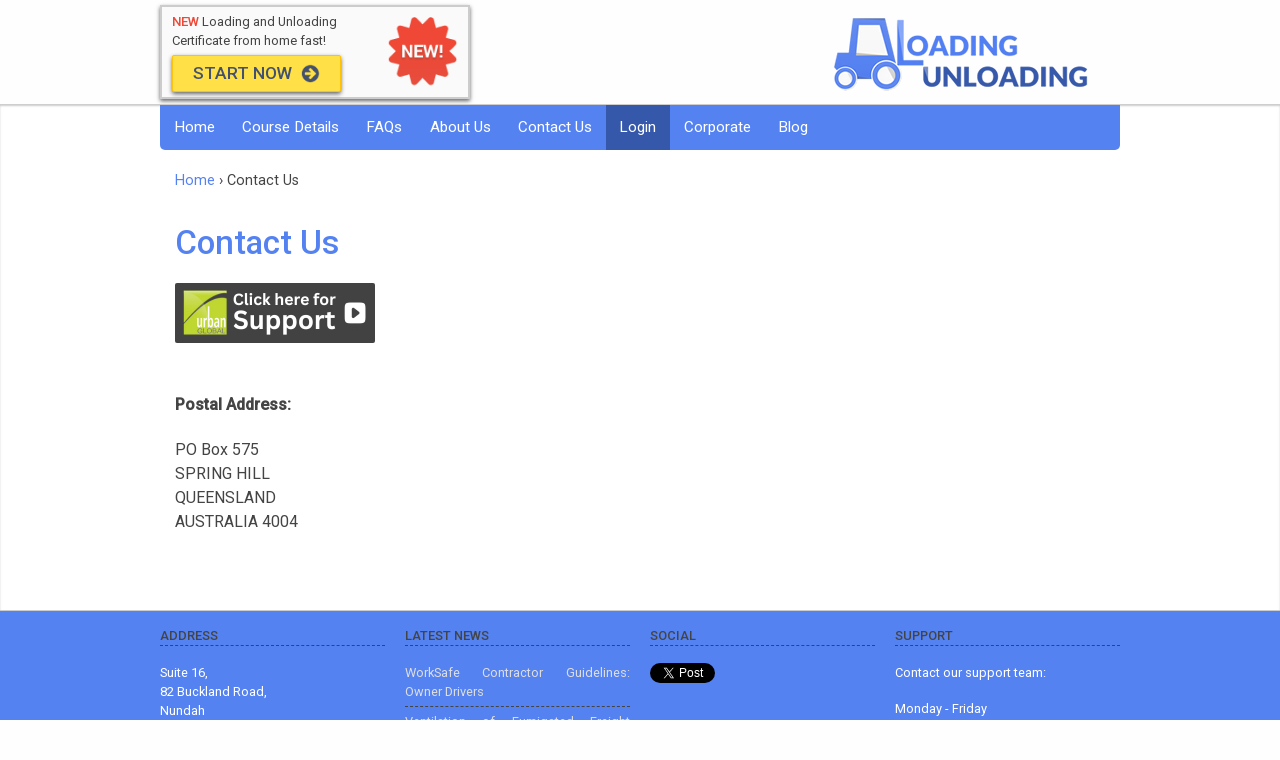

--- FILE ---
content_type: text/html; charset=UTF-8
request_url: https://www.loadingandunloadingcourseonline.com.au/contact-us
body_size: 10558
content:
<!-- default header -->
<!doctype html>
<!--[if !IE]>      <html class="no-js non-ie" dir="ltr" lang="en-AU"> <![endif]-->
<!--[if IE 7 ]>    <html class="no-js ie7" dir="ltr" lang="en-AU"> <![endif]-->
<!--[if IE 8 ]>    <html class="no-js ie8" dir="ltr" lang="en-AU"> <![endif]-->
<!--[if IE 9 ]>    <html class="no-js ie9" dir="ltr" lang="en-AU"> <![endif]-->
<!--[if gt IE 9]><!--> <html class="no-js" dir="ltr" lang="en-AU"> <!--<![endif]-->
<head>
	<meta property="fb:admins" content="796323676" />
	<meta charset="UTF-8" />
	<meta name="viewport" content="width=device-width, initial-scale=1.0">
	<link rel="shortcut icon" type="image/x-icon" href="/favicon.ico">
	<title>Contact Us | Loading and Unloading</title><link rel="preload" as="style" href="https://fonts.googleapis.com/css?family=Roboto%3A400%2C500&#038;display=swap" /><link rel="stylesheet" href="https://fonts.googleapis.com/css?family=Roboto%3A400%2C500&#038;display=swap" media="print" onload="this.media='all'" /><noscript><link rel="stylesheet" href="https://fonts.googleapis.com/css?family=Roboto%3A400%2C500&#038;display=swap" /></noscript>
	<link rel="profile" href="https://gmpg.org/xfn/11" />
	<link rel="pingback" href="https://www.loadingandunloadingcourseonline.com.au/xmlrpc.php" />
	
		<!-- All in One SEO 4.9.3 - aioseo.com -->
	<meta name="robots" content="max-image-preview:large" />
	<link rel="canonical" href="https://www.loadingandunloadingcourseonline.com.au/contact-us/" />
	<meta name="generator" content="All in One SEO (AIOSEO) 4.9.3" />
		<script type="application/ld+json" class="aioseo-schema">
			{"@context":"https:\/\/schema.org","@graph":[{"@type":"BreadcrumbList","@id":"https:\/\/www.loadingandunloadingcourseonline.com.au\/contact-us\/#breadcrumblist","itemListElement":[{"@type":"ListItem","@id":"https:\/\/www.loadingandunloadingcourseonline.com.au#listItem","position":1,"name":"Home","item":"https:\/\/www.loadingandunloadingcourseonline.com.au","nextItem":{"@type":"ListItem","@id":"https:\/\/www.loadingandunloadingcourseonline.com.au\/contact-us\/#listItem","name":"Contact Us"}},{"@type":"ListItem","@id":"https:\/\/www.loadingandunloadingcourseonline.com.au\/contact-us\/#listItem","position":2,"name":"Contact Us","previousItem":{"@type":"ListItem","@id":"https:\/\/www.loadingandunloadingcourseonline.com.au#listItem","name":"Home"}}]},{"@type":"Organization","@id":"https:\/\/www.loadingandunloadingcourseonline.com.au\/#organization","name":"Loading and Unloading","description":"Loading and Unloading","url":"https:\/\/www.loadingandunloadingcourseonline.com.au\/"},{"@type":"WebPage","@id":"https:\/\/www.loadingandunloadingcourseonline.com.au\/contact-us\/#webpage","url":"https:\/\/www.loadingandunloadingcourseonline.com.au\/contact-us\/","name":"Contact Us | Loading and Unloading","inLanguage":"en-AU","isPartOf":{"@id":"https:\/\/www.loadingandunloadingcourseonline.com.au\/#website"},"breadcrumb":{"@id":"https:\/\/www.loadingandunloadingcourseonline.com.au\/contact-us\/#breadcrumblist"},"datePublished":"2012-10-23T16:56:31+10:00","dateModified":"2024-03-11T16:44:38+10:00"},{"@type":"WebSite","@id":"https:\/\/www.loadingandunloadingcourseonline.com.au\/#website","url":"https:\/\/www.loadingandunloadingcourseonline.com.au\/","name":"Loading and Unloading","description":"Loading and Unloading","inLanguage":"en-AU","publisher":{"@id":"https:\/\/www.loadingandunloadingcourseonline.com.au\/#organization"}}]}
		</script>
		<!-- All in One SEO -->

<link rel='dns-prefetch' href='//ajax.googleapis.com' />
<link href='https://fonts.gstatic.com' crossorigin rel='preconnect' />
<link rel="alternate" type="application/rss+xml" title="Loading and Unloading &raquo; Feed" href="https://www.loadingandunloadingcourseonline.com.au/feed/" />
<link rel="alternate" type="application/rss+xml" title="Loading and Unloading &raquo; Comments Feed" href="https://www.loadingandunloadingcourseonline.com.au/comments/feed/" />
<link rel="alternate" type="application/rss+xml" title="Loading and Unloading &raquo; Contact Us Comments Feed" href="https://www.loadingandunloadingcourseonline.com.au/contact-us/feed/" />
<link rel="alternate" title="oEmbed (JSON)" type="application/json+oembed" href="https://www.loadingandunloadingcourseonline.com.au/wp-json/oembed/1.0/embed?url=https%3A%2F%2Fwww.loadingandunloadingcourseonline.com.au%2Fcontact-us%2F" />
<link rel="alternate" title="oEmbed (XML)" type="text/xml+oembed" href="https://www.loadingandunloadingcourseonline.com.au/wp-json/oembed/1.0/embed?url=https%3A%2F%2Fwww.loadingandunloadingcourseonline.com.au%2Fcontact-us%2F&#038;format=xml" />
<style id='wp-img-auto-sizes-contain-inline-css' type='text/css'>
img:is([sizes=auto i],[sizes^="auto," i]){contain-intrinsic-size:3000px 1500px}
/*# sourceURL=wp-img-auto-sizes-contain-inline-css */
</style>
<style id='wp-emoji-styles-inline-css' type='text/css'>

	img.wp-smiley, img.emoji {
		display: inline !important;
		border: none !important;
		box-shadow: none !important;
		height: 1em !important;
		width: 1em !important;
		margin: 0 0.07em !important;
		vertical-align: -0.1em !important;
		background: none !important;
		padding: 0 !important;
	}
/*# sourceURL=wp-emoji-styles-inline-css */
</style>
<style id='wp-block-library-inline-css' type='text/css'>
:root{--wp-block-synced-color:#7a00df;--wp-block-synced-color--rgb:122,0,223;--wp-bound-block-color:var(--wp-block-synced-color);--wp-editor-canvas-background:#ddd;--wp-admin-theme-color:#007cba;--wp-admin-theme-color--rgb:0,124,186;--wp-admin-theme-color-darker-10:#006ba1;--wp-admin-theme-color-darker-10--rgb:0,107,160.5;--wp-admin-theme-color-darker-20:#005a87;--wp-admin-theme-color-darker-20--rgb:0,90,135;--wp-admin-border-width-focus:2px}@media (min-resolution:192dpi){:root{--wp-admin-border-width-focus:1.5px}}.wp-element-button{cursor:pointer}:root .has-very-light-gray-background-color{background-color:#eee}:root .has-very-dark-gray-background-color{background-color:#313131}:root .has-very-light-gray-color{color:#eee}:root .has-very-dark-gray-color{color:#313131}:root .has-vivid-green-cyan-to-vivid-cyan-blue-gradient-background{background:linear-gradient(135deg,#00d084,#0693e3)}:root .has-purple-crush-gradient-background{background:linear-gradient(135deg,#34e2e4,#4721fb 50%,#ab1dfe)}:root .has-hazy-dawn-gradient-background{background:linear-gradient(135deg,#faaca8,#dad0ec)}:root .has-subdued-olive-gradient-background{background:linear-gradient(135deg,#fafae1,#67a671)}:root .has-atomic-cream-gradient-background{background:linear-gradient(135deg,#fdd79a,#004a59)}:root .has-nightshade-gradient-background{background:linear-gradient(135deg,#330968,#31cdcf)}:root .has-midnight-gradient-background{background:linear-gradient(135deg,#020381,#2874fc)}:root{--wp--preset--font-size--normal:16px;--wp--preset--font-size--huge:42px}.has-regular-font-size{font-size:1em}.has-larger-font-size{font-size:2.625em}.has-normal-font-size{font-size:var(--wp--preset--font-size--normal)}.has-huge-font-size{font-size:var(--wp--preset--font-size--huge)}.has-text-align-center{text-align:center}.has-text-align-left{text-align:left}.has-text-align-right{text-align:right}.has-fit-text{white-space:nowrap!important}#end-resizable-editor-section{display:none}.aligncenter{clear:both}.items-justified-left{justify-content:flex-start}.items-justified-center{justify-content:center}.items-justified-right{justify-content:flex-end}.items-justified-space-between{justify-content:space-between}.screen-reader-text{border:0;clip-path:inset(50%);height:1px;margin:-1px;overflow:hidden;padding:0;position:absolute;width:1px;word-wrap:normal!important}.screen-reader-text:focus{background-color:#ddd;clip-path:none;color:#444;display:block;font-size:1em;height:auto;left:5px;line-height:normal;padding:15px 23px 14px;text-decoration:none;top:5px;width:auto;z-index:100000}html :where(.has-border-color){border-style:solid}html :where([style*=border-top-color]){border-top-style:solid}html :where([style*=border-right-color]){border-right-style:solid}html :where([style*=border-bottom-color]){border-bottom-style:solid}html :where([style*=border-left-color]){border-left-style:solid}html :where([style*=border-width]){border-style:solid}html :where([style*=border-top-width]){border-top-style:solid}html :where([style*=border-right-width]){border-right-style:solid}html :where([style*=border-bottom-width]){border-bottom-style:solid}html :where([style*=border-left-width]){border-left-style:solid}html :where(img[class*=wp-image-]){height:auto;max-width:100%}:where(figure){margin:0 0 1em}html :where(.is-position-sticky){--wp-admin--admin-bar--position-offset:var(--wp-admin--admin-bar--height,0px)}@media screen and (max-width:600px){html :where(.is-position-sticky){--wp-admin--admin-bar--position-offset:0px}}

/*# sourceURL=wp-block-library-inline-css */
</style><style id='global-styles-inline-css' type='text/css'>
:root{--wp--preset--aspect-ratio--square: 1;--wp--preset--aspect-ratio--4-3: 4/3;--wp--preset--aspect-ratio--3-4: 3/4;--wp--preset--aspect-ratio--3-2: 3/2;--wp--preset--aspect-ratio--2-3: 2/3;--wp--preset--aspect-ratio--16-9: 16/9;--wp--preset--aspect-ratio--9-16: 9/16;--wp--preset--color--black: #000000;--wp--preset--color--cyan-bluish-gray: #abb8c3;--wp--preset--color--white: #ffffff;--wp--preset--color--pale-pink: #f78da7;--wp--preset--color--vivid-red: #cf2e2e;--wp--preset--color--luminous-vivid-orange: #ff6900;--wp--preset--color--luminous-vivid-amber: #fcb900;--wp--preset--color--light-green-cyan: #7bdcb5;--wp--preset--color--vivid-green-cyan: #00d084;--wp--preset--color--pale-cyan-blue: #8ed1fc;--wp--preset--color--vivid-cyan-blue: #0693e3;--wp--preset--color--vivid-purple: #9b51e0;--wp--preset--gradient--vivid-cyan-blue-to-vivid-purple: linear-gradient(135deg,rgb(6,147,227) 0%,rgb(155,81,224) 100%);--wp--preset--gradient--light-green-cyan-to-vivid-green-cyan: linear-gradient(135deg,rgb(122,220,180) 0%,rgb(0,208,130) 100%);--wp--preset--gradient--luminous-vivid-amber-to-luminous-vivid-orange: linear-gradient(135deg,rgb(252,185,0) 0%,rgb(255,105,0) 100%);--wp--preset--gradient--luminous-vivid-orange-to-vivid-red: linear-gradient(135deg,rgb(255,105,0) 0%,rgb(207,46,46) 100%);--wp--preset--gradient--very-light-gray-to-cyan-bluish-gray: linear-gradient(135deg,rgb(238,238,238) 0%,rgb(169,184,195) 100%);--wp--preset--gradient--cool-to-warm-spectrum: linear-gradient(135deg,rgb(74,234,220) 0%,rgb(151,120,209) 20%,rgb(207,42,186) 40%,rgb(238,44,130) 60%,rgb(251,105,98) 80%,rgb(254,248,76) 100%);--wp--preset--gradient--blush-light-purple: linear-gradient(135deg,rgb(255,206,236) 0%,rgb(152,150,240) 100%);--wp--preset--gradient--blush-bordeaux: linear-gradient(135deg,rgb(254,205,165) 0%,rgb(254,45,45) 50%,rgb(107,0,62) 100%);--wp--preset--gradient--luminous-dusk: linear-gradient(135deg,rgb(255,203,112) 0%,rgb(199,81,192) 50%,rgb(65,88,208) 100%);--wp--preset--gradient--pale-ocean: linear-gradient(135deg,rgb(255,245,203) 0%,rgb(182,227,212) 50%,rgb(51,167,181) 100%);--wp--preset--gradient--electric-grass: linear-gradient(135deg,rgb(202,248,128) 0%,rgb(113,206,126) 100%);--wp--preset--gradient--midnight: linear-gradient(135deg,rgb(2,3,129) 0%,rgb(40,116,252) 100%);--wp--preset--font-size--small: 13px;--wp--preset--font-size--medium: 20px;--wp--preset--font-size--large: 36px;--wp--preset--font-size--x-large: 42px;--wp--preset--spacing--20: 0.44rem;--wp--preset--spacing--30: 0.67rem;--wp--preset--spacing--40: 1rem;--wp--preset--spacing--50: 1.5rem;--wp--preset--spacing--60: 2.25rem;--wp--preset--spacing--70: 3.38rem;--wp--preset--spacing--80: 5.06rem;--wp--preset--shadow--natural: 6px 6px 9px rgba(0, 0, 0, 0.2);--wp--preset--shadow--deep: 12px 12px 50px rgba(0, 0, 0, 0.4);--wp--preset--shadow--sharp: 6px 6px 0px rgba(0, 0, 0, 0.2);--wp--preset--shadow--outlined: 6px 6px 0px -3px rgb(255, 255, 255), 6px 6px rgb(0, 0, 0);--wp--preset--shadow--crisp: 6px 6px 0px rgb(0, 0, 0);}:where(.is-layout-flex){gap: 0.5em;}:where(.is-layout-grid){gap: 0.5em;}body .is-layout-flex{display: flex;}.is-layout-flex{flex-wrap: wrap;align-items: center;}.is-layout-flex > :is(*, div){margin: 0;}body .is-layout-grid{display: grid;}.is-layout-grid > :is(*, div){margin: 0;}:where(.wp-block-columns.is-layout-flex){gap: 2em;}:where(.wp-block-columns.is-layout-grid){gap: 2em;}:where(.wp-block-post-template.is-layout-flex){gap: 1.25em;}:where(.wp-block-post-template.is-layout-grid){gap: 1.25em;}.has-black-color{color: var(--wp--preset--color--black) !important;}.has-cyan-bluish-gray-color{color: var(--wp--preset--color--cyan-bluish-gray) !important;}.has-white-color{color: var(--wp--preset--color--white) !important;}.has-pale-pink-color{color: var(--wp--preset--color--pale-pink) !important;}.has-vivid-red-color{color: var(--wp--preset--color--vivid-red) !important;}.has-luminous-vivid-orange-color{color: var(--wp--preset--color--luminous-vivid-orange) !important;}.has-luminous-vivid-amber-color{color: var(--wp--preset--color--luminous-vivid-amber) !important;}.has-light-green-cyan-color{color: var(--wp--preset--color--light-green-cyan) !important;}.has-vivid-green-cyan-color{color: var(--wp--preset--color--vivid-green-cyan) !important;}.has-pale-cyan-blue-color{color: var(--wp--preset--color--pale-cyan-blue) !important;}.has-vivid-cyan-blue-color{color: var(--wp--preset--color--vivid-cyan-blue) !important;}.has-vivid-purple-color{color: var(--wp--preset--color--vivid-purple) !important;}.has-black-background-color{background-color: var(--wp--preset--color--black) !important;}.has-cyan-bluish-gray-background-color{background-color: var(--wp--preset--color--cyan-bluish-gray) !important;}.has-white-background-color{background-color: var(--wp--preset--color--white) !important;}.has-pale-pink-background-color{background-color: var(--wp--preset--color--pale-pink) !important;}.has-vivid-red-background-color{background-color: var(--wp--preset--color--vivid-red) !important;}.has-luminous-vivid-orange-background-color{background-color: var(--wp--preset--color--luminous-vivid-orange) !important;}.has-luminous-vivid-amber-background-color{background-color: var(--wp--preset--color--luminous-vivid-amber) !important;}.has-light-green-cyan-background-color{background-color: var(--wp--preset--color--light-green-cyan) !important;}.has-vivid-green-cyan-background-color{background-color: var(--wp--preset--color--vivid-green-cyan) !important;}.has-pale-cyan-blue-background-color{background-color: var(--wp--preset--color--pale-cyan-blue) !important;}.has-vivid-cyan-blue-background-color{background-color: var(--wp--preset--color--vivid-cyan-blue) !important;}.has-vivid-purple-background-color{background-color: var(--wp--preset--color--vivid-purple) !important;}.has-black-border-color{border-color: var(--wp--preset--color--black) !important;}.has-cyan-bluish-gray-border-color{border-color: var(--wp--preset--color--cyan-bluish-gray) !important;}.has-white-border-color{border-color: var(--wp--preset--color--white) !important;}.has-pale-pink-border-color{border-color: var(--wp--preset--color--pale-pink) !important;}.has-vivid-red-border-color{border-color: var(--wp--preset--color--vivid-red) !important;}.has-luminous-vivid-orange-border-color{border-color: var(--wp--preset--color--luminous-vivid-orange) !important;}.has-luminous-vivid-amber-border-color{border-color: var(--wp--preset--color--luminous-vivid-amber) !important;}.has-light-green-cyan-border-color{border-color: var(--wp--preset--color--light-green-cyan) !important;}.has-vivid-green-cyan-border-color{border-color: var(--wp--preset--color--vivid-green-cyan) !important;}.has-pale-cyan-blue-border-color{border-color: var(--wp--preset--color--pale-cyan-blue) !important;}.has-vivid-cyan-blue-border-color{border-color: var(--wp--preset--color--vivid-cyan-blue) !important;}.has-vivid-purple-border-color{border-color: var(--wp--preset--color--vivid-purple) !important;}.has-vivid-cyan-blue-to-vivid-purple-gradient-background{background: var(--wp--preset--gradient--vivid-cyan-blue-to-vivid-purple) !important;}.has-light-green-cyan-to-vivid-green-cyan-gradient-background{background: var(--wp--preset--gradient--light-green-cyan-to-vivid-green-cyan) !important;}.has-luminous-vivid-amber-to-luminous-vivid-orange-gradient-background{background: var(--wp--preset--gradient--luminous-vivid-amber-to-luminous-vivid-orange) !important;}.has-luminous-vivid-orange-to-vivid-red-gradient-background{background: var(--wp--preset--gradient--luminous-vivid-orange-to-vivid-red) !important;}.has-very-light-gray-to-cyan-bluish-gray-gradient-background{background: var(--wp--preset--gradient--very-light-gray-to-cyan-bluish-gray) !important;}.has-cool-to-warm-spectrum-gradient-background{background: var(--wp--preset--gradient--cool-to-warm-spectrum) !important;}.has-blush-light-purple-gradient-background{background: var(--wp--preset--gradient--blush-light-purple) !important;}.has-blush-bordeaux-gradient-background{background: var(--wp--preset--gradient--blush-bordeaux) !important;}.has-luminous-dusk-gradient-background{background: var(--wp--preset--gradient--luminous-dusk) !important;}.has-pale-ocean-gradient-background{background: var(--wp--preset--gradient--pale-ocean) !important;}.has-electric-grass-gradient-background{background: var(--wp--preset--gradient--electric-grass) !important;}.has-midnight-gradient-background{background: var(--wp--preset--gradient--midnight) !important;}.has-small-font-size{font-size: var(--wp--preset--font-size--small) !important;}.has-medium-font-size{font-size: var(--wp--preset--font-size--medium) !important;}.has-large-font-size{font-size: var(--wp--preset--font-size--large) !important;}.has-x-large-font-size{font-size: var(--wp--preset--font-size--x-large) !important;}
/*# sourceURL=global-styles-inline-css */
</style>

<style id='classic-theme-styles-inline-css' type='text/css'>
/*! This file is auto-generated */
.wp-block-button__link{color:#fff;background-color:#32373c;border-radius:9999px;box-shadow:none;text-decoration:none;padding:calc(.667em + 2px) calc(1.333em + 2px);font-size:1.125em}.wp-block-file__button{background:#32373c;color:#fff;text-decoration:none}
/*# sourceURL=/wp-includes/css/classic-themes.min.css */
</style>
<link data-minify="1" rel='stylesheet' id='google_business_reviews_rating_wp_css-css' href='https://www.loadingandunloadingcourseonline.com.au/wp-content/cache/min/1/wp-content/plugins/g-business-reviews-rating/wp/css/css.css?ver=1768358043' type='text/css' media='all' />
<link rel='stylesheet' id='responsive-child-style-css' href='https://www.loadingandunloadingcourseonline.com.au/wp-content/themes/responsive-child/style.min.css' type='text/css' media='all' />
<link rel="https://api.w.org/" href="https://www.loadingandunloadingcourseonline.com.au/wp-json/" /><link rel="alternate" title="JSON" type="application/json" href="https://www.loadingandunloadingcourseonline.com.au/wp-json/wp/v2/pages/20" /><link rel="EditURI" type="application/rsd+xml" title="RSD" href="https://www.loadingandunloadingcourseonline.com.au/xmlrpc.php?rsd" />

<link rel='shortlink' href='https://www.loadingandunloadingcourseonline.com.au/?p=20' />
<script type="text/javascript">
(function(url){
	if(/(?:Chrome\/26\.0\.1410\.63 Safari\/537\.31|WordfenceTestMonBot)/.test(navigator.userAgent)){ return; }
	var addEvent = function(evt, handler) {
		if (window.addEventListener) {
			document.addEventListener(evt, handler, false);
		} else if (window.attachEvent) {
			document.attachEvent('on' + evt, handler);
		}
	};
	var removeEvent = function(evt, handler) {
		if (window.removeEventListener) {
			document.removeEventListener(evt, handler, false);
		} else if (window.detachEvent) {
			document.detachEvent('on' + evt, handler);
		}
	};
	var evts = 'contextmenu dblclick drag dragend dragenter dragleave dragover dragstart drop keydown keypress keyup mousedown mousemove mouseout mouseover mouseup mousewheel scroll'.split(' ');
	var logHuman = function() {
		if (window.wfLogHumanRan) { return; }
		window.wfLogHumanRan = true;
		var wfscr = document.createElement('script');
		wfscr.type = 'text/javascript';
		wfscr.async = true;
		wfscr.src = url + '&r=' + Math.random();
		(document.getElementsByTagName('head')[0]||document.getElementsByTagName('body')[0]).appendChild(wfscr);
		for (var i = 0; i < evts.length; i++) {
			removeEvent(evts[i], logHuman);
		}
	};
	for (var i = 0; i < evts.length; i++) {
		addEvent(evts[i], logHuman);
	}
})('//www.loadingandunloadingcourseonline.com.au/?wordfence_lh=1&hid=6D9042E59B2A11253BF043258BA6F805');
</script><!-- We need this for debugging -->
<!-- Responsive 19 -->
<!-- LUC - Responsive Child 1.9.3.9 -->
<noscript><style id="rocket-lazyload-nojs-css">.rll-youtube-player, [data-lazy-src]{display:none !important;}</style></noscript>	<style>
		#legend{
			  vertical-align: bottom;
			  margin-bottom: 10px;
		}
	</style>
	<script>
	jQuery(function($) { 
		// grab the initial top offset of the navigation
		var sticky_navigation_offset_top = $('.main-nav').offset().top;     
		// our function that decides weather the navigation bar should have "fixed" css position or not.
		var sticky_navigation = function(){
			var scroll_top = $(window).scrollTop(); // our current vertical position from the top         
			// if we've scrolled more than the navigation, change its position to fixed to stick to top,
			// otherwise change it back to relative
			if (scroll_top > sticky_navigation_offset_top) {
				$('.main-nav').css({ 'position': 'fixed','top':'0','width':'100%','maxWidth':'960px'});
			} else {
				$('.main-nav').css({ 'position': 'relative' });
			}  
		};	 
		// run our function on load
		sticky_navigation();	 
		// and run it again every time you scroll
		$(window).scroll(function() {
			 sticky_navigation();
		}); 
	});
	</script>
</head>

<body class="wp-singular page-template-default page page-id-20 wp-theme-responsive wp-child-theme-responsive-child">                
		<div id="container" class="hfeed">			 
				<div id="header">
					
						
			   
					<div id="logo">
				<div id="legend">
					<a href="/conditions/">					
						<div id="topbadge">
							<div id="topbadgecontent">
								<p><strong class="redfont">NEW</strong> Loading and Unloading Certificate from home fast!</p>
								<p id="topbadgelink" class="smallbutton yellow center">Start Now <img src="data:image/svg+xml,%3Csvg%20xmlns='http://www.w3.org/2000/svg'%20viewBox='0%200%2019%2019'%3E%3C/svg%3E" alt="Start Now" width="19" height="19" data-lazy-src="/wp-content/themes/responsive-child/images/arrowright.png"><noscript><img src="/wp-content/themes/responsive-child/images/arrowright.png" alt="Start Now" width="19" height="19"></noscript></p>
							</div>
							<div id="topbadgeimg">
								<p class="center"><img src="data:image/svg+xml,%3Csvg%20xmlns='http://www.w3.org/2000/svg'%20viewBox='0%200%2081%2082'%3E%3C/svg%3E" alt="Best Value Training Course" width="81" height="82" data-lazy-src="/wp-content/themes/responsive-child/images/pricebadge.png"><noscript><img src="/wp-content/themes/responsive-child/images/pricebadge.png" alt="Best Value Training Course" width="81" height="82"></noscript></p>
							</div>
						</div>
					</a>
				</div>
				<div id="homelogo">
					<p><a href="/"><img src="data:image/svg+xml,%3Csvg%20xmlns='http://www.w3.org/2000/svg'%20viewBox='0%200%20300%2090'%3E%3C/svg%3E" alt="Loading and Unloading Course Online"   width="300" height="90" data-lazy-src="/wp-content/themes/responsive-child/images/loading_unloading_logo.png"/><noscript><img src="/wp-content/themes/responsive-child/images/loading_unloading_logo.png" alt="Loading and Unloading Course Online"   width="300" height="90"/></noscript></a></p>
				</div>
			</div><!-- end of #logo -->
						
			
			 
		</div><!-- end of #header -->
				
				<div id="wrapper" class="clearfix">
			<div id="innerwrapper" class="clearfix" style="max-width:960px;margin:0 auto">
				<div class="main-nav"><ul id="menu-main-menu" class="menu"><li id="menu-item-12" class="menu-item menu-item-type-custom menu-item-object-custom menu-item-home menu-item-12"><a href="https://www.loadingandunloadingcourseonline.com.au">Home</a></li>
<li id="menu-item-50" class="menu-item menu-item-type-post_type menu-item-object-page menu-item-has-children menu-item-50"><a href="https://www.loadingandunloadingcourseonline.com.au/course/">Course Details</a>
<ul class="sub-menu">
	<li id="menu-item-722" class="menu-item menu-item-type-post_type menu-item-object-page menu-item-722"><a href="https://www.loadingandunloadingcourseonline.com.au/course/course-delivery-methods/">Course Delivery Methods</a></li>
</ul>
</li>
<li id="menu-item-49" class="menu-item menu-item-type-post_type menu-item-object-page menu-item-49"><a href="https://www.loadingandunloadingcourseonline.com.au/faqs/">FAQs</a></li>
<li id="menu-item-48" class="menu-item menu-item-type-post_type menu-item-object-page menu-item-48"><a href="https://www.loadingandunloadingcourseonline.com.au/about-us/">About Us</a></li>
<li id="menu-item-5586" class="menu-item menu-item-type-custom menu-item-object-custom menu-item-5586"><a target="_blank" href="https://www.urbanglobal.com/contact-us/">Contact Us</a></li>
<li id="menu-item-51" class="login menu-item menu-item-type-custom menu-item-object-custom menu-item-51"><a href="https://www.urbanehub.com">Login</a></li>
<li id="menu-item-47" class="menu-item menu-item-type-post_type menu-item-object-page menu-item-47"><a href="https://www.loadingandunloadingcourseonline.com.au/corporate/">Corporate</a></li>
<li id="menu-item-187" class="menu-item menu-item-type-taxonomy menu-item-object-category menu-item-187"><a href="https://www.loadingandunloadingcourseonline.com.au/category/blog/">Blog</a></li>
</ul></div>										<div id="content" class="grid col-940">
	<div id="inner-content">
						
			<div class="breadcrumb-list" xmlns:v="http://rdf.data-vocabulary.org/#"><span class="breadcrumb" typeof="v:Breadcrumb"><a rel="v:url" property="v:title" href="https://www.loadingandunloadingcourseonline.com.au/">Home</a></span> <span class="chevron">&#8250;</span> <span class="breadcrumb-current">Contact Us</span></div>		
						<div id="post-20" class="post-20 page type-page status-publish hentry">
								<!--<h1 class="entry-title post-title">Contact Us</h1>-->
			
				<div class="post-entry">
					<h1>Contact Us</h1>
<p><a rel="noopener noreferrer" target="_blank" href="https://www.urbanglobal.com/contact-us/"><img decoding="async" style="border-radius: 2px;" src="data:image/svg+xml,%3Csvg%20xmlns='http://www.w3.org/2000/svg'%20viewBox='0%200%200%200'%3E%3C/svg%3E" data-lazy-src="http://www.loadingandunloadingcourseonline.com.au/wp-content/uploads/2024/03/click-for-support-button-200x60-grey.jpg"><noscript><img decoding="async" style="border-radius: 2px;" src="http://www.loadingandunloadingcourseonline.com.au/wp-content/uploads/2024/03/click-for-support-button-200x60-grey.jpg"></noscript></a></p>
<p style="margin-top: 50px; font-weight:bold;">Postal Address:</p>
<p>PO Box 575 <br />
SPRING HILL <br />
QUEENSLAND <br />
AUSTRALIA 4004</p>
									</div><!-- end of .post-entry -->			
				

<div class="post-edit"></div>			
							</div><!-- end of #post-20 -->
					
						



					
			</div><!--end innercontent-->
</div><!-- end of #content -->
		</div><!-- end of #wrapper -->
		</div><!-- end of #container -->
			<div id="footer-wrapper">    
			<div id="footer" class="clearfix">
								<div class="grid col-940" style="color:white;"> 
					<div class="grid col-220">
						<p class="footerwidgettitle">ADDRESS</p>
						<p class="footerwidgetcontent">Suite 16,<br>82 Buckland Road,<br>Nundah<br>QLD 4012<br><br><a href="https://www.google.com.au/maps/place/Office+16%2F82+Buckland+Rd,+Nundah+QLD+4012/@-27.404038,153.058686,17z/data=!3m1!4b1!4m6!3m5!1s0x6b9158602fa4478d:0x1c5f1ed15a08beb5!8m2!3d-27.404038!4d153.0612663!16s%2Fg%2F11sw3kvvxf?entry=ttu&g_ep=EgoyMDI1MDIyNi4wIKXMDSoASAFQAw%3D%3D" target="_blank" re="nofollow">Google Maps</a></p>	
						<p class="footerwidgettitle">POSTAL ADDRESS</p>
						<p class="footerwidgetcontent"> PO Box 575<br> SPRING HILL<br> BRISBANE<br> QLD<br> AUSTRALIA 4004</p>
					</div><!-- end of col-220--> 
					<div class="grid col-220">
						<p class="footerwidgettitle">LATEST NEWS</p>
						<ul class="footerwidgetcontent">
							<li><a href="https://www.loadingandunloadingcourseonline.com.au/worksafe-contractor-guidelines-owner-drivers/" title="Look WorkSafe Contractor Guidelines: Owner Drivers" >WorkSafe Contractor Guidelines: Owner Drivers</a> </li> <li><a href="https://www.loadingandunloadingcourseonline.com.au/ventilation-of-fumigated-freight-containers-with-methyl-bromide-mixtures/" title="Look Ventilation of Fumigated Freight Containers with Methyl Bromide Mixtures" >Ventilation of Fumigated Freight Containers with Methyl Bromide Mixtures</a> </li> <li><a href="https://www.loadingandunloadingcourseonline.com.au/truck-and-trailer-ramps-safety-alert/" title="Look Truck and trailer ramps Safety Alert" >Truck and trailer ramps Safety Alert</a> </li> <li><a href="https://www.loadingandunloadingcourseonline.com.au/tips-for-driving-overtaking-heavy-vehicles/" title="Look Tips for Driving Overtaking Heavy Vehicles" >Tips for Driving Overtaking Heavy Vehicles</a> </li> <li><a href="https://www.loadingandunloadingcourseonline.com.au/police-reminder-about-speed-after-three-caught-offending/" title="Look Police Reminder About Speed After Three Caught Offending" >Police Reminder About Speed After Three Caught Offending</a> </li> 						</ul>
					</div><!-- end of col-220--> 
					<div class="grid col-220">
						<p class="footerwidgettitle">SOCIAL</p>
						<p class="footerwidgetcontent">
							<div><a href="https://twitter.com/share" class="twitter-share-button" data-text="Start Your Dangerous Goods Training Course Online" data-count="none" data-hashtags="loadingandunloadingcourse">Tweet</a></div>
							<div class="g-plusone" data-annotation="inline" data-width="200"></div>
							<div class="fb-like" data-href="https://www.loadingandunloadingcourseonline.com.au/" data-layout="standard" data-action="like" data-show-faces="true" data-share="true" data-width="200"></div>
							<!--<a href="https://www.facebook.com/chainofresponsibility" target="_blank"><img src="data:image/svg+xml,%3Csvg%20xmlns='http://www.w3.org/2000/svg'%20viewBox='0%200%2032%2032'%3E%3C/svg%3E" alt="Facebook Dangerous Goods Training Course Online" class="footersocial" width="32" height="32" data-lazy-src="/wp-content/themes/responsive-child/images/facebook.png"/><noscript><img src="/wp-content/themes/responsive-child/images/facebook.png" alt="Facebook Dangerous Goods Training Course Online" class="footersocial" width="32" height="32"/></noscript></a>
							<a href="https://twitter.com/coronline" target="_blank"><img src="data:image/svg+xml,%3Csvg%20xmlns='http://www.w3.org/2000/svg'%20viewBox='0%200%200%200'%3E%3C/svg%3E" alt="Twitter" class="footersocial" data-lazy-src="/wp-content/themes/responsive-child/images/twitter.png"/><noscript><img src="/wp-content/themes/responsive-child/images/twitter.png" alt="Twitter" class="footersocial"/></noscript></a>
							<a href="https://plus.google.com/u/0/100067964060337433743" rel="author" target="_blank"><img src="data:image/svg+xml,%3Csvg%20xmlns='http://www.w3.org/2000/svg'%20viewBox='0%200%2032%2032'%3E%3C/svg%3E" alt="Google+ Dangerous Goods Training Course Online" class="footersocial"  width="32" height="32" data-lazy-src="/wp-content/themes/responsive-child/images/googleplus.png"/><noscript><img src="/wp-content/themes/responsive-child/images/googleplus.png" alt="Google+ Dangerous Goods Training Course Online" class="footersocial"  width="32" height="32"/></noscript></a>
							<a href="https://plus.google.com/108812209105463634412" rel="publisher" target="_blank"><img src="data:image/svg+xml,%3Csvg%20xmlns='http://www.w3.org/2000/svg'%20viewBox='0%200%2032%2032'%3E%3C/svg%3E" alt="Google+ Dangerous Goods Training Course Online" class="footersocial"  width="32" height="32" data-lazy-src="/wp-content/themes/responsive-child/images/googleplus.png"/><noscript><img src="/wp-content/themes/responsive-child/images/googleplus.png" alt="Google+ Dangerous Goods Training Course Online" class="footersocial"  width="32" height="32"/></noscript></a>-->
						</p>
						<p class="footerwidgettitle">POPULAR POSTS</p>
						<div>
													</div>
					</div><!-- end of col-220--> 
					<div class="grid col-220 fit">
						<p class="footerwidgettitle">SUPPORT</p>
						<div class="footerwidgetcontent">
							<p>Contact our support team:</p>
							<p>Monday - Friday</p>
							<p>8am to 5pm <a href="http://www.timeanddate.com/worldclock/city.html?n=47" target="_blank">AEST</a></p>
							<!-- BEGIN LivePerson Button Code -->
							<p><a style="color: #ffffff;" rel="noopener noreferrer" target="_blank" href="https://www.urbanglobal.com/contact-us">Click To Contact Us</a></p>
							<a target="_blank" href="https://www.urbanglobal.com/contact-us/"><img style="border-radius: 2px;" src="data:image/svg+xml,%3Csvg%20xmlns='http://www.w3.org/2000/svg'%20viewBox='0%200%200%200'%3E%3C/svg%3E" data-lazy-src="https://www.loadingandunloadingcourseonline.com.au/wp-content/uploads/2024/03/click-for-support-button-white-bg-200x60-1.jpg"><noscript><img style="border-radius: 2px;" src="https://www.loadingandunloadingcourseonline.com.au/wp-content/uploads/2024/03/click-for-support-button-white-bg-200x60-1.jpg"></noscript></a>
						</div>
					</div><!-- end of col-220 fit --> 
				</div><!-- end of col-940 --> 
				<div class="grid col-940">
					<div class="grid col-620">
												<ul id="menu-footer-menu" class="footer-menu"><li id="menu-item-833" class="menu-item menu-item-type-post_type menu-item-object-page menu-item-833"><a href="https://www.loadingandunloadingcourseonline.com.au/blog/">Blog</a></li>
<li id="menu-item-832" class="menu-item menu-item-type-post_type menu-item-object-page menu-item-832"><a href="https://www.loadingandunloadingcourseonline.com.au/policies/">Policies</a></li>
<li id="menu-item-830" class="menu-item menu-item-type-post_type menu-item-object-page menu-item-830"><a href="https://www.loadingandunloadingcourseonline.com.au/about-us/">About Us</a></li>
<li id="menu-item-5585" class="menu-item menu-item-type-custom menu-item-object-custom menu-item-5585"><a target="_blank" href="https://www.urbanglobal.com/contact-us/">Contact Us</a></li>
<li id="menu-item-838" class="menu-item menu-item-type-post_type menu-item-object-page menu-item-838"><a href="https://www.loadingandunloadingcourseonline.com.au/sitemap/">Sitemap</a></li>
</ul>											</div><!-- end of col-620 -->
					<div class="grid col-300 fit copyright">
							&copy; 2026 <a href="https://www.loadingandunloadingcourseonline.com.au/" title="Loading and Unloading">
							Loading and Unloading							</a>
					</div><!-- end of .copyright -->        				
				</div><!-- end of col-940 -->    
							</div><!-- end #footer -->
		</div><!-- end #footer-wrapper -->    
				<script data-minify="1" type="text/javascript" src="https://www.loadingandunloadingcourseonline.com.au/wp-content/cache/min/1/ajax/libs/jquery/1.11.1/jquery.min.js?ver=1768358044" id="jquery-js"></script>
<script data-minify="1" type="text/javascript" src="https://www.loadingandunloadingcourseonline.com.au/wp-content/cache/min/1/wp-content/plugins/g-business-reviews-rating/wp/js/js.js?ver=1768358044" id="google_business_reviews_rating_wp_js-js"></script>
<script type="text/javascript" src="https://www.loadingandunloadingcourseonline.com.au/wp-content/themes/responsive/core/js/responsive-modernizr.min.js" id="modernizr-js"></script>
<script type="text/javascript" src="https://www.loadingandunloadingcourseonline.com.au/wp-content/themes/responsive/core/js/responsive-scripts.min.js" id="responsive-scripts-js"></script>
<script type="text/javascript" src="https://www.loadingandunloadingcourseonline.com.au/wp-content/themes/responsive/core/js/jquery.placeholder.min.js" id="jquery-placeholder-js"></script>
<script type="speculationrules">
{"prefetch":[{"source":"document","where":{"and":[{"href_matches":"/*"},{"not":{"href_matches":["/wp-*.php","/wp-admin/*","/wp-content/uploads/*","/wp-content/*","/wp-content/plugins/*","/wp-content/themes/responsive-child/*","/wp-content/themes/responsive/*","/*\\?(.+)"]}},{"not":{"selector_matches":"a[rel~=\"nofollow\"]"}},{"not":{"selector_matches":".no-prefetch, .no-prefetch a"}}]},"eagerness":"conservative"}]}
</script>
<!--Start of Tawk.to Script-->
<script type="text/javascript">
var Tawk_API=Tawk_API||{}, Tawk_LoadStart=new Date();
(function(){
var s1=document.createElement("script"),s0=document.getElementsByTagName("script")[0];
s1.async=true;
s1.src='https://embed.tawk.to/65324d20f2439e1631e663a1/1hd67qhpj';
s1.charset='UTF-8';
s1.setAttribute('crossorigin','*');
s0.parentNode.insertBefore(s1,s0);
})();
</script>
<!--End of Tawk.to Script--><!-- Custom Scripts -->
<div id="fb-root"></div>
<!--External libraries-->

<link data-minify="1" rel="stylesheet" href="https://www.loadingandunloadingcourseonline.com.au/wp-content/cache/min/1/ajax/libs/jqueryui/1.11.2/themes/smoothness/jquery-ui.min.css?ver=1768358043" />
<script data-minify="1" src="https://www.loadingandunloadingcourseonline.com.au/wp-content/cache/min/1/ajax/libs/jqueryui/1.11.2/jquery-ui.min.js?ver=1768358045" type="text/javascript"></script>
<script data-minify="1" src="https://www.loadingandunloadingcourseonline.com.au/wp-content/cache/min/1/js/platform.js?ver=1768358046" async></script>
<script type="text/javascript">
		//accordion and dialog
		jQuery(document).ready(function() {
				jQuery( "#accordion" ).accordion({heightStyle: "content"});
                jQuery( "#courseoptionstable" ).tooltip();
		});
		//View demo event
		//Google analytics
			(function(i,s,o,g,r,a,m){i['GoogleAnalyticsObject']=r;i[r]=i[r]||function(){
			(i[r].q=i[r].q||[]).push(arguments)},i[r].l=1*new Date();a=s.createElement(o),
			m=s.getElementsByTagName(o)[0];a.async=1;a.src=g;m.parentNode.insertBefore(a,m)
			})(window,document,'script','//www.google-analytics.com/analytics.js','ga');
			ga('create', 'UA-35862771-1', 'auto');
			ga('require', 'linker');
			ga('linker:autoLink', ['urbanehub.com', 'payway.com.au'] );
			ga('require', 'displayfeatures');
			ga('send', 'pageview');
		//clicky
		//facebook
			(function(d, s, id) {
			var js, fjs = d.getElementsByTagName(s)[0];
			if (d.getElementById(id)) return;
			js = d.createElement(s); js.id = id;
			js.src = "https://connect.facebook.net/en_US/all.js#xfbml=1&status=0";
			fjs.parentNode.insertBefore(js, fjs);
			}(document, 'script', 'facebook-jssdk'));
		//twitter
			window.twttr=(function(d,s,id){var t,js,fjs=d.getElementsByTagName(s)[0];if(d.getElementById(id)){return}js=d.createElement(s);js.id=id;js.src="https://platform.twitter.com/widgets.js";fjs.parentNode.insertBefore(js,fjs);return window.twttr||(t={_e:[],ready:function(f){t._e.push(f)}})}(document,"script","twitter-wjs"));
		//wistia
</script>
<script>window.lazyLoadOptions={elements_selector:"img[data-lazy-src],.rocket-lazyload",data_src:"lazy-src",data_srcset:"lazy-srcset",data_sizes:"lazy-sizes",class_loading:"lazyloading",class_loaded:"lazyloaded",threshold:300,callback_loaded:function(element){if(element.tagName==="IFRAME"&&element.dataset.rocketLazyload=="fitvidscompatible"){if(element.classList.contains("lazyloaded")){if(typeof window.jQuery!="undefined"){if(jQuery.fn.fitVids){jQuery(element).parent().fitVids()}}}}}};window.addEventListener('LazyLoad::Initialized',function(e){var lazyLoadInstance=e.detail.instance;if(window.MutationObserver){var observer=new MutationObserver(function(mutations){var image_count=0;var iframe_count=0;var rocketlazy_count=0;mutations.forEach(function(mutation){for(var i=0;i<mutation.addedNodes.length;i++){if(typeof mutation.addedNodes[i].getElementsByTagName!=='function'){continue}
if(typeof mutation.addedNodes[i].getElementsByClassName!=='function'){continue}
images=mutation.addedNodes[i].getElementsByTagName('img');is_image=mutation.addedNodes[i].tagName=="IMG";iframes=mutation.addedNodes[i].getElementsByTagName('iframe');is_iframe=mutation.addedNodes[i].tagName=="IFRAME";rocket_lazy=mutation.addedNodes[i].getElementsByClassName('rocket-lazyload');image_count+=images.length;iframe_count+=iframes.length;rocketlazy_count+=rocket_lazy.length;if(is_image){image_count+=1}
if(is_iframe){iframe_count+=1}}});if(image_count>0||iframe_count>0||rocketlazy_count>0){lazyLoadInstance.update()}});var b=document.getElementsByTagName("body")[0];var config={childList:!0,subtree:!0};observer.observe(b,config)}},!1)</script><script data-no-minify="1" async src="https://www.loadingandunloadingcourseonline.com.au/wp-content/plugins/wp-rocket/assets/js/lazyload/17.5/lazyload.min.js"></script>		<!-- Place this tag after the last +1 button tag. -->	
	<script defer src="https://static.cloudflareinsights.com/beacon.min.js/vcd15cbe7772f49c399c6a5babf22c1241717689176015" integrity="sha512-ZpsOmlRQV6y907TI0dKBHq9Md29nnaEIPlkf84rnaERnq6zvWvPUqr2ft8M1aS28oN72PdrCzSjY4U6VaAw1EQ==" data-cf-beacon='{"version":"2024.11.0","token":"4ccf4226751648318b8b52ef85fd1235","r":1,"server_timing":{"name":{"cfCacheStatus":true,"cfEdge":true,"cfExtPri":true,"cfL4":true,"cfOrigin":true,"cfSpeedBrain":true},"location_startswith":null}}' crossorigin="anonymous"></script>
</body>
</html>
<!-- This website is like a Rocket, isn't it? Performance optimized by WP Rocket. Learn more: https://wp-rocket.me - Debug: cached@1768633653 -->

--- FILE ---
content_type: text/html; charset=utf-8
request_url: https://accounts.google.com/o/oauth2/postmessageRelay?parent=https%3A%2F%2Fwww.loadingandunloadingcourseonline.com.au&jsh=m%3B%2F_%2Fscs%2Fabc-static%2F_%2Fjs%2Fk%3Dgapi.lb.en.2kN9-TZiXrM.O%2Fd%3D1%2Frs%3DAHpOoo_B4hu0FeWRuWHfxnZ3V0WubwN7Qw%2Fm%3D__features__
body_size: 161
content:
<!DOCTYPE html><html><head><title></title><meta http-equiv="content-type" content="text/html; charset=utf-8"><meta http-equiv="X-UA-Compatible" content="IE=edge"><meta name="viewport" content="width=device-width, initial-scale=1, minimum-scale=1, maximum-scale=1, user-scalable=0"><script src='https://ssl.gstatic.com/accounts/o/2580342461-postmessagerelay.js' nonce="Px7tpac_WbYYziXZbNYDfw"></script></head><body><script type="text/javascript" src="https://apis.google.com/js/rpc:shindig_random.js?onload=init" nonce="Px7tpac_WbYYziXZbNYDfw"></script></body></html>

--- FILE ---
content_type: text/css; charset=utf-8
request_url: https://www.loadingandunloadingcourseonline.com.au/wp-content/themes/responsive-child/style.min.css
body_size: 10228
content:
area,pre,textarea{border-radius:2px;border-bottom-color:#ccc}*,area,pre,textarea{box-sizing:border-box}area,pre,textarea{box-shadow:0 1px 0 #fff,inset 0 1px 1px rgba(0,0,0,.2);-moz-box-shadow:0 1px 0 #fff,inset 0 1px 1px rgba(0,0,0,.2);-webkit-box-shadow:0 1px 0 #fff,inset 0 1px 1px rgba(0,0,0,.2);-webkit-border-radius:2px}*,area,pre,textarea{-webkit-box-sizing:border-box;-moz-box-sizing:border-box}#author-meta,#content .sticky,#wrapper,.attachment-entry,.officeimages,.post-edit,.post-entry,.post-meta,.post-search-terms,.read-more,hr{clear:both}.menu a,.menu li li a,.sub-header-menu a,.sub-header-menu li li a{font-weight:400;text-shadow:none}.menu a,.sub-header-menu a,blockquote a,input,select{cursor:pointer}p,table.shop_table{-webkit-hyphens:auto}.corporatetable,.nicetable,table{border-collapse:collapse}a,abbr,acronym,address,applet,article,aside,audio,b,big,blockquote,body,canvas,caption,center,cite,code,dd,del,details,dfn,div,dl,dt,em,embed,fieldset,figcaption,figure,footer,form,h1,h2,h3,h4,h5,h6,header,hgroup,html,i,iframe,img,ins,kbd,label,legend,li,mark,menu,nav,object,ol,output,p,pre,q,ruby,s,samp,section,small,span,strike,strong,sub,summary,sup,table,tbody,td,tfoot,th,thead,time,tr,tt,u,ul,var,video{border:0;font:inherit;margin:0;padding:0;vertical-align:baseline}abbr,acronym,small,sub,sup{font-size:85%}b,label,strong{font-weight:500}a,dt{font-weight:400}article,aside,details,figcaption,figure,footer,header,hgroup,menu,nav,section{display:block}blockquote,q{quotes:none}blockquote:after,blockquote:before,q:after,q:before{content:'';content:none}button,input,select,textarea{font-size:100%;overflow:visible;margin:0;vertical-align:baseline;width:auto}textarea{vertical-align:text-top}hr{background:#ddd;border:none;color:#ddd;float:none;height:1px;width:100%;margin:1em 0!important}hr.space{background:#fff;color:#fff}html{height:100%}body{-moz-font-smoothing:antialiased;-webkit-font-smoothing:antialiased;background:#fefefe;color:#444;font-family:Roboto,Arial,sans-serif;font-smoothing:antialiased;line-height:1.5;text-rendering:optimizeLegibility;font-size:100%}p{margin:0 0 1.3em;text-align:justify;word-wrap:break-word;-moz-hyphens:auto;-ms-hyphens:auto;hyphens:auto}.grid,.grid-right{margin-bottom:2.127659574468%}cite,dfn,em,i{font-style:italic}code,kbd,pre,samp,tt,var{font-family:monospace,serif;font-style:normal}pre{-moz-border-radius:2px;background:#f4f4f4;border:1px solid #aaa;height:auto;outline:0;padding:6px 10px;vertical-align:middle;width:100%;word-wrap:break-word;white-space:pre-wrap}del{color:#555;text-decoration:line-through}dfn,ins{border-bottom:1px solid #ccc}abbr,acronym{letter-spacing:.1em;text-transform:uppercase}a abbr,a acronym{border:none}abbr[title],acronym[title],dfn[title]{border-bottom:1px solid #ccc;cursor:help}sup{vertical-align:super}sub{vertical-align:sub}.grid{float:left;padding-top:0}.grid-right{float:right;padding-top:0}.col-140,.col-220,.col-300,.col-380,.col-460,.col-540,.col-60,.col-620,.col-700,.col-780,.col-860{margin-right:2.127659574468%}.col-60{width:6.382978723404%}.col-140{width:14.893617021277%}.col-220{width:23.404255319149%}.col-300{width:31.914893617021%}.col-380{width:40.425531914894%}.col-460{width:48.936170212766%}.col-540{width:57.446808510638%}.col-620{width:65.957446808511%}.col-700{width:74.468085106383%}.col-780{width:82.978723404255%}.col-860{width:91.489361702128%}.col-940{width:100%}.fit{margin-left:0!important;margin-right:0!important}.hidden{visibility:hidden}.visible{visibility:visible}.hide-desktop,.none{display:none}.show-desktop{display:block}img{-ms-interpolation-mode:bicubic;border:0;height:auto;max-width:100%;vertical-align:middle}.ie8 img{height:auto}.ie8 img.size-large{max-width:60%;width:auto}area,embed,object,select,textarea,video{max-width:100%}video{width:100%;height:auto}svg: not(: root){overflow:hidden}a{color:#5582F1;text-decoration:none}a:active,a:focus,a:hover{color:#3558AB;outline:0;text-decoration:none}: : selection{background:#999;color:#fff;text-shadow:none}.msie-box,.msie-box a{color:#212121}label{display:inline-block;padding:2px 0}legend{padding:2px 5px}input[type=text],input[type=password],input[type=email],input[type=tel],input[type=number],select{-moz-box-sizing:border-box;-moz-border-radius:2px;-webkit-box-sizing:border-box;-webkit-border-radius:2px;-webkit-box-shadow:0 1px 0 #fff,inset 0 1px 1px rgba(0,0,0,.2);-moz-box-shadow:0 1px 0 #fff,inset 0 1px 1px rgba(0,0,0,.2);box-shadow:0 1px 0 #fff,inset 0 1px 1px rgba(0,0,0,.2);background-color:#fff;box-sizing:border-box;border:1px solid #aaa;border-bottom-color:#ccc;border-radius:2px;cursor:text;margin:0;outline:0;padding:6px 8px;vertical-align:middle;max-width:100%}select{height:auto}area,textarea{background-color:#fff;border:1px solid #aaa;height:auto;overflow:auto;margin:0;outline:0;padding:8px 10px}map area{padding:0;border:0}area:focus,input:focus,textarea:focus{border:1px solid #6cf}input[type=text],input[type=password]{cursor:text}.ie7 area,.ie7 input[type=text],.ie7 input[type=password],.ie7 input[type=email],.ie7 select,.ie7 textarea{width:96%}#logo,.msie-box,table{width:100%}.msie-box{background-color:#f9edbe;border:1px solid #f0c36d;display:block;margin:0 auto;max-width:960px;padding:10px;position:absolute;top:60px;text-align:center}ol,ul{text-align:justify;padding:0}table,td,th{border:1px solid #ddd}table{border-spacing:0}ul{list-style-image:url(images/homelist.png)!important;list-style-type:disc}ol{list-style:decimal;line-height:22px}li{margin:0 0 .7em}blockquote{display:block;background:#fff;position:relative;border-left:15px solid #5582F1!important;border-right:2px solid #5582F1!important;-moz-box-shadow:1px 1px 10px #ccc;-webkit-box-shadow:1px 1px 10px #ccc;box-shadow:1px 1px 10px #ccc;padding:15px 10px 5px!important}blockquote a{text-decoration:none;background:#fafafa;padding:0 3px}blockquote a:hover{color:#444}blockquote em{font-style:italic}#widgets cite,.pingback cite,.trackback cite{font-style:normal}h1,h1 a,h2,h2 a,h3,h3 a,h4,h4 a,h5,h5 a,h6,h6 a{font-weight:500;word-wrap:break-word;margin:.5em 0}h1{font-size:2.074em;color:#5582F1}h2{font-size:1.782em;color:#3558AB}h3{font-size:1.44em}h4{font-size:1.2em}h5{font-size:1.125em}h6{font-size:1em}address,blockquote,dl,form,hr,pre,table{margin:1.6em 0}td,th{padding:.8em}caption{padding-bottom:.8em}blockquote:first-child{margin:.8em 0}legend{padding-left:.8em;padding-right:.8em}legend+*{margin-top:1em}input,textarea{padding:.3em .4em .15em}select{padding:.1em .2em 0}option{padding:0 .4em}dt{margin-bottom:.4em;margin-top:.8em}ol,ul{margin:0 1.5em 1.5em 0;padding-left:2em}#container,#wrapper{margin:0 auto;padding:0}li ol,li ul{margin:10px 0 0}form div{margin-bottom:.8em}#container{max-width:100%}#wrapper{-webkit-border-radius:0;-moz-border-radius:0;-webkit-box-shadow:inset 0 2px 2px 0 #ccc;-moz-box-shadow:inset 0 2px 2px 0 #ccc;background-color:#fff;border-bottom:1px solid #ccc;border-right:none;border-left:none;border-radius:0;position:relative;box-shadow:inset 0 2px 2px 0 #ccc}#author-meta,#featured{-moz-border-radius:4px;-webkit-border-radius:4px}.home #wrapper,.page-template-hometest-php #wrapper{background:#fff}.homeh1,.homeh2{text-align:center;margin:0 auto .5em;max-width:700px}#footer,#header{max-width:960px}.homeh1{font-size:1.8em;text-transform:capitalize;color:#5582F1;font-weight:500}#otheerstatestitle,#topbadgelink,.bigbutton,.button,.skip-link,.smallbutton{text-transform:uppercase}.homeh2{font-size:1.5em}.home.page-template-default #wrapper{background-color:transparent;border:none;margin:0 auto;padding:0}.officeimages{text-align:center;margin:20px auto}#header{margin:0 auto;background:0 0}.main-nav{z-index:2000}#footer{margin:10px auto 0;font-size:.8em}#footer-wrapper{margin:0;padding:5px;background:#5582F1}#logo{float:left;margin:5px 0}.site-name{display:block;font-size:2.063em;line-height:1em;padding-top:20px}.site-name a{color:#333;font-weight:500}.site-description{color:#afafaf;display:block;font-size:.875em;margin:10px 0}#content-sitemap a,.comments-link,.post-data,.post-edit,.post-meta{font-size:12px}#content,#content-blog,#content-full{padding:20px 5px}#inner-content{padding:0 10px;min-height:400px}.home #content-blog{margin-top:40px}#content-archive,#content-images,#content-search,#content-sitemap{padding:20px 5px}.page-template-landing-page-php .footer-menu,.page-template-landing-page-php .main-nav,.page-template-landing-page-php .menu,.page-template-landing-page-php .sub-header-menu,.page-template-landing-page-php .top-menu{display:none}#author-meta{background:#f9f9f9;border:1px solid #d6d6d6;border-radius:4px;display:block;margin:30px 0 40px;padding:10px;overflow:hidden}#author-meta img{float:left;padding:10px 15px 0 5px}#featured,.home #widgets{float:none}#author-meta p{margin:0;padding:5px}#author-meta .about-author{font-weight:500;margin:10px 0 0}#featured,#featured-image{margin:20px auto 0}#featured{background:0 0;border:none;border-radius:4px;padding-bottom:0;width:99.893617021277%}#featured-image .fluid-width-video-wrapper{margin-left:-20px}.featured-image img{margin-top:44px}#cancel-comment-reply-link{color:#900}.post-data{clear:both;font-weight:500;margin-top:20px}.post-data a{color:#111}.post-meta{color:#9f9f9f;margin-bottom:10px}.post-edit{display:block;margin:1.5em 0}.read-more{font-weight:500}.attachment-entry{text-align:center}.bbPress .breadcrumb-list{display:none}.ellipsis{color:#aaa;font-size:18px;margin-left:5px}.form-allowed-tags{display:none;font-size:10px}#widgets .widget-wrapper{background:0 0;padding:0 10px}.widget-wrapper{background-color:#fff;margin:5px auto;padding:20px;min-height:0;border:none}#widgets{margin-top:20px;background:#fafafa;border:1px solid #f0f0f0;-webkit-border-radius:5px;-moz-border-radius:5px;-ms-border-radius:5px;-o-border-radius:5px;border-radius:5px;padding:10px 0 0}.home #widgets h1{font-size:30px}.home.page-template-default #widgets{margin-top:0}#widgets a{display:inline-block;margin:0;padding:0;text-decoration:none}#widgets form{margin:0}#widgets ol,#widgets ul{padding:0;list-style:none!important;margin:0;font-size:.95em}#widgets ul li{text-align:left}#widgets ul li a{display:inline;text-decoration:none;font-size:.9em}#widgets .widget-title img{float:right;height:11px;position:relative;top:4px;width:11px}#widgets .rss-date{line-height:18px;padding:6px 12px}#widgets .rssSummary{padding:10px}#widgets cite{line-height:18px;padding:6px 12px}#widgets .tagcloud,#widgets .textwidget{display:block;line-height:1.5em;margin:0;word-wrap:break-word}#widgets .textwidget a{display:inline-block}#widgets ul .children{padding:0 0 0 10px}#widgets .author{font-weight:500;padding-top:4px}#cat,.widget_archive select{display:block;margin:0 15px 0 0}.colophon-widget{background:0 0;min-height:0}.colophon-widget input[type=text],.colophon-widget input[type=password],.colophon-widget input[type=email],.colophon-widget select{width:100%}.top-widget{background:0 0;border:none;clear:right;float:right;min-height:0;padding:0 3px 0 0;text-align:right;width:45%}.error404 input[type=text],.error404 input[type=password],.error404 input[type=email],.error404 select,.menu li li a,.menu ul,.sub-header-menu ul,.top-widget input[type=text],.top-widget input[type=password],.top-widget input[type=email],.top-widget select{width:auto}.top-widget ul{padding:0}.top-widget #searchform{margin:0}.featured-title{font-size:40px;letter-spacing:-1px;margin:0;padding-top:40px;text-align:center;color:#3e68bb}.featured-subtitle{padding:0 10px;text-align:center}.widget-title h3,.widget-title-home h3{display:block;font-size:1.2em;font-weight:500;margin:0 0 10px;padding:10px 0;text-align:center;border-bottom:1px dashed #ccc}.top-widget .widget-title h3{font-size:14px;padding:0;text-align:right}.widget-title a{border-bottom:none;padding:0!important}.title-404{color:#933}.screen-reader-text{position:absolute!important;clip:rect(1px,1px,1px,1px)}.skip-container{display:block;padding:.5em .5em .5em 0;position:relative}.skip-link{background:#f5f5f5;border:1px solid #d5d5d5;-webkit-border-radius:3px;-moz-border-radius:3px;border-radius:3px;float:right;font-size:.8125em;margin-left:-100%;padding:.5em}.skip-link:active,.skip-link:focus,.skip-link:hover{border:1px solid #666}.custom-background .site{-webkit-box-shadow:0 -5px 5px 4px #d5d5d5;-moz-box-shadow:0 -5px 5px 4px #d5d5d5;box-shadow:0 -5px 5px 4px #d5d5d5;margin:0 auto}.top-menu{float:right;margin:10px 0;padding:0}.top-menu li{display:inline;list-style-type:none}.top-menu li a{border-left:1px solid #ccc;color:#333;font-size:11px;padding:0 4px 0 8px}.menu li,.menu ul,.menu ul ul{margin:0;padding:0}.menu>li:first-child>a,.top-menu>li:first-child>a{border-left:none}.top-menu li a:hover{color:#333}.menu{background:#5582F1;clear:both;border-radius:0 0 5px 5px}.menu,.menu ul{display:block;list-style-type:none;margin:1px 0 0;padding:0;min-height:0}.menu li{border:0;display:block;float:left;position:relative;z-index:5}.menu li:hover{white-space:normal;z-index:10000}.menu li li{float:none}.menu ul{left:0;position:absolute;top:0;visibility:hidden;z-index:10}.menu li:hover>ul{top:100%;visibility:visible}.menu ul:after,.menu:after{clear:both;content:'.';display:block;height:0;overflow:hidden;visibility:hidden}.menu li li a:hover,.menu ul li a:hover{color:#5582F1;text-decoration:none}.menu ul{margin-top:1px;min-width:15em}.menu a{color:#fff;display:block;font-size:.95em;height:45px;line-height:45px;margin:0;padding:0 .9em;position:relative;text-decoration:none;transition:background .5s ease 0}.menu a:hover{background:#fff;color:#5582F1;transition:background .25s ease 0}ul.menu>li:hover{background-color:#fff;color:#5582F1}.menu .current-menu-item a,.menu .current_page_item a{background:#fff;color:#3558AB}.home.page-template-default .menu .current_page_item a{background:0 0;filter:none}.menu li li a{background:#fafafa;border:1px solid #ccc;color:#444;font-size:.9em;height:auto;line-height:20px;padding:8px 10px;white-space:nowrap;margin:-1px 0 1px}.menu li li a:hover{background:#fff;border:1px solid #5582F1;color:#5582F1;filter:none}.menu ul>li+li{border-top:0}.menu li li:hover>ul{left:100%;top:0}.ie7 .menu ul{background:url(../../core/images/ie7-fix.gif)}.ie7 .menu li li a{min-width:100%}.sub-header-menu{background-color:#fff;border:1px solid #e5e5e5;border-top:none;clear:both}.sub-header-menu .current-menu-item a,.sub-header-menu .current_page_item a,.sub-header-menu a:hover{background-color:#f9f9f9}.sub-header-menu,.sub-header-menu ul{display:block;list-style-type:none;margin:0;padding:0;min-height:0}.sub-header-menu li{border:0;display:block;float:left;margin:0;padding:0;position:relative;z-index:5}.sub-header-menu li:hover{white-space:normal;z-index:10000}.sub-header-menu ul{left:0;position:absolute;top:0;visibility:hidden;z-index:10}.sub-header-menu li:hover>ul{top:100%;visibility:visible}.sub-header-menu ul:after,.sub-header-menu:after{clear:both;content:'.';display:block;height:0;overflow:hidden;visibility:hidden}.sub-header-menu ul,.sub-header-menu ul ul{margin:0;padding:0}.sub-header-menu li li a:hover,.sub-header-menu ul li a:hover{color:#484848;text-decoration:none}.sub-header-menu ul{margin-top:1px;min-width:15em}.sub-header-menu a{border-left:1px solid #e5e5e5;color:#333;display:block;font-size:12px;height:35px;line-height:35px;margin:0;padding:0 .9em;position:relative;text-decoration:none}.sub-header-menu a:hover{-moz-background-clip:padding-box;-webkit-background-clip:padding-box;background-clip:padding-box}.sub-header-menu li li{float:none;background:#fff;border:1px solid #e5e5e5;color:#444;filter:none;margin:-1px 0 1px;width:auto}.sub-header-menu li li a{border:none;color:#444;font-size:12px;height:auto;height:20px;line-height:20px;padding:5px 10px;white-space:nowrap}.sub-header-menu li li a:hover{background:#f9f9f9;border:none;color:#444;filter:none}.sub-header-menu ul>li+li{border-top:0}.sub-header-menu li li:hover>ul{left:100%;top:0}.sub-header-menu>li:first-child>a{border-left:none}.sub-header-menu .current_page_ancestor,.sub-header-menu .current_page_ancestor ul a,.sub-header-menu ul.children a{background:0 0;filter:none}.ie7 .sub-header-menu ul{background:url(../../core/images/ie7-fix.gif)}.ie7 .sub-header-menu li li a{min-width:100%}.footer-menu{margin:0;padding:0}.footer-menu li{display:inline;list-style-type:none}.footer-menu li a{border-left:1px solid #ccc;color:#333;padding:0 8px}.footer-menu li a:hover{color:#222}.footer-menu>li:first-child>a{border-left:none;padding:0 8px 0 0}.navigation{color:#111;display:block;font-size:13px;height:28px;line-height:28px;margin:20px 0;padding:0 5px}.navigation a{color:#aaa;padding:4px 10px}.navigation a:hover{color:#111;text-decoration:none}.navigation .previous{float:left}.navigation .next{float:right}.navigation .bracket{font-size:36px}.pagination{clear:both;display:block;font-size:16px;font-weight:500;margin:10px 0;padding:5px 0}.pagination a{text-decoration:none}.breadcrumb-list{font-size:.9em;padding:0 0 10px}#commentform{margin:0}.commentlist{border-bottom:1px solid #e5e5e5;list-style:none;margin:0;padding:0}.commentlist ol{list-style:decimal}.commentlist li{-webkit-border-radius:4px;-moz-border-radius:4px;background-color:#fff;border-radius:4px;margin:0}.commentlist li cite{color:#111;font-size:1.1em;font-style:normal;font-weight:400}.commentlist li.alt{background:#f9f9f9}.commentlist .children{list-style:none;margin-left:10px;padding:10px}.commentlist .avatar{-webkit-border-radius:2px;-moz-border-radius:2px;border-radius:2px;float:left;margin-right:10px;padding:0;vertical-align:middle}.comment-author .says{color:#999}.comment-body .comment-meta{color:#999;display:inline-block;margin:0;padding:0;text-align:left}.comment-body .comment-meta a{font-size:11px}.comment-body{clear:both;padding:10px}.comment-body p{clear:both}.pingback,.trackback{list-style:none;margin:20px 0}#comments,#pings{text-align:left}.call-to-action,.nocomments,.wp-caption{text-align:center}#respond{-moz-border-radius:4px;-webkit-border-radius:4px;background-color:#eaeaea;background-image:-webkit-gradient(linear,left top,left bottom,from(#fff),to(#eaeaea));background-image:-webkit-linear-gradient(top,#fff,#eaeaea);background-image:-moz-linear-gradient(top,#fff,#eaeaea);background-image:-ms-linear-gradient(top,#fff,#eaeaea);background-image:-o-linear-gradient(top,#fff,#eaeaea);background-image:linear-gradient(top,#fff,#eaeaea);border:1px solid #ccc;border-bottom-color:#aaa;border-radius:4px;clear:both;filter:progid:DXImageTransform.Microsoft.gradient(startColorstr=#ffffff, endColorstr=#eaeaea);margin-top:15px;padding:10px 20px 50px}#respond label{display:inline}.reply{margin:10px 0}.comment-form-author input,.comment-form-comment textarea,.comment-form-email input,.comment-form-url input{display:block;width:100%}.attachment-gallery img,img.attachment-full,img.attachment-large,img.attachment-medium,img.attachment-thumbnail,img.wp-post-image{display:block;margin:15px auto;width:auto}.nocomments{color:#999;font-size:.9em}.gallery-columns-1 .gallery-item{max-width:600px}.gallery-columns-2 .gallery-item{max-width:300px}.gallery-columns-3 .gallery-item{max-width:200px}.gallery-columns-4 .gallery-item{max-width:150px}.gallery-columns-5 .gallery-item{max-width:120px}.gallery-columns-6 .gallery-item{max-width:100px}.gallery-columns-7 .gallery-item{max-width:85px}.gallery-columns-8 .gallery-item{max-width:75px}.gallery-columns-9 .gallery-item{max-width:66px}.page-template-full-width-page-php .gallery-columns-1 .gallery-item,.page-template-landing-page.php .gallery-columns-1 .gallery-item{max-width:900px}.page-template-full-width-page-php .gallery-columns-2 .gallery-item,.page-template-landing-page.php .gallery-columns-2 .gallery-item{max-width:450px}.page-template-full-width-page-php .gallery-columns-3 .gallery-item,.page-template-landing-page.php .gallery-columns-3 .gallery-item{max-width:300px}.page-template-full-width-page-php .gallery-columns-4 .gallery-item,.page-template-landing-page.php .gallery-columns-4 .gallery-item{max-width:225px}.page-template-full-width-page-php .gallery-columns-5 .gallery-item,.page-template-landing-page.php .gallery-columns-5.gallery-item{max-width:180px}.page-template-full-width-page-php .gallery-columns-6 .gallery-item,.page-template-landing-page.php .gallery-columns-6 .gallery-item{max-width:150px}.page-template-full-width-page-php .gallery-columns-7 .gallery-item,.page-template-landing-page.php .gallery-columns-7 .gallery-item{max-width:125px}.page-template-full-width-page-php .gallery-columns-8 .gallery-item,.page-template-landing-page.php .gallery-columns-8 .gallery-item{max-width:112.5px}.page-template-full-width-page-php .gallery-columns-9 .gallery-item,.page-template-landing-page.php .gallery-columns-9 .gallery-item{max-width:100px}.alignnone{margin:5px 20px 20px 0}.aligncenter,div.aligncenter{display:block;margin:5px auto 20px}.alignright{float:right;margin:5px 0 20px 20px}.alignleft{float:left;margin:5px 20px 20px 0}.aligncenter{display:block;margin:5px auto}a img.alignright{float:right;margin:5px 0 20px 20px}a img.alignleft,a img.alignnone{margin:5px 20px 20px 0}a img.alignleft{float:left}a img.aligncenter{display:block;margin-left:auto;margin-right:auto}.wp-caption{background:#f9f9f9;border:1px solid #f0f0f0;max-width:96%;padding:13px 10px 10px}.wp-caption.alignleft,.wp-caption.alignnone{margin:5px 20px 20px 0}.wp-caption.alignright{margin:5px 0 20px 20px}.wp-caption img{border:0;height:auto;margin:0;max-width:98.5%;padding:0;width:auto}.wp-caption p.wp-caption-text{font-size:12px;line-height:1.5em;margin:0;padding:10px}img.wp-smiley{vertical-align:middle}.gallery{margin:0 auto 18px}.gallery .gallery-item{float:left;margin-top:0;text-align:center;max-width:155px}.gallery img{border:1px solid #ddd}.gallery .gallery-caption{font-size:12px;margin:0 0 12px}.gallery dl{margin:0}.gallery br+br{display:none}.attachment-gallery img{background:#fff;border:1px solid #f0f0f0;height:auto;max-width:96%;padding:5px}.gallery-meta .aperture,.gallery-meta .camera,.gallery-meta .focal-length,.gallery-meta .full-size,.gallery-meta .iso,.gallery-meta .shutter{display:block}input[type=button],input[type=submit],input[type=reset]{-moz-border-radius:2px;-moz-box-shadow:0 1px 0 rgba(255,255,255,.3)inset;-webkit-box-shadow:0 1px 0 rgba(255,255,255,.3)inset;-webkit-border-radius:2px;background-color:#f9f9f9;background-image:-webkit-gradient(linear,left top,left bottom,from(#f9f9f9),to(#f1f1f1));background-image:-webkit-linear-gradient(top,#f9f9f9,#f1f1f1);background-image:-moz-linear-gradient(top,#f9f9f9,#f1f1f1);background-image:-ms-linear-gradient(top,#f9f9f9,#f1f1f1);background-image:-o-linear-gradient(top,#f9f9f9,#f1f1f1);background-image:linear-gradient(top,#f9f9f9,#f1f1f1);box-shadow:0 1px 0 rgba(255,255,255,.3)inset;border:1px solid #ddd;border-radius:2px;color:#333;cursor:pointer;display:inline-block;filter:progid:DXImageTransform.Microsoft.gradient(startColorstr=#f9f9f9, endColorstr=#f1f1f1);font-size:14px;font-weight:500;line-height:20px;margin:0;padding:4px 10px;text-decoration:none;text-shadow:0 1px 0 #fff;vertical-align:middle;white-space:nowrap}input[type=button]:hover,input[type=submit]:hover,input[type=reset]:hover{-moz-box-shadow:0 1px 0 rgba(255,255,255,.3)inset;-webkit-box-shadow:0 1px 0 rgba(255,255,255,.3)inset;background-color:#fff;background-image:-webkit-gradient(linear,left top,left bottom,from(#fff),to(#f1f1f1));background-image:-webkit-linear-gradient(top,#fff,#f1f1f1);background-image:-moz-linear-gradient(top,#fff,#f1f1f1);background-image:-ms-linear-gradient(top,#fff,#f1f1f1);background-image:-o-linear-gradient(top,#fff,#f1f1f1);background-image:linear-gradient(top,#fff,#f1f1f1);border:1px solid #ddd;box-shadow:0 1px 0 rgba(255,255,255,.3)inset;color:#333;filter:progid:DXImageTransform.Microsoft.gradient(startColorstr=#ffffff, endColorstr=#f1f1f1)}.address,.alert,.download,.information,.notice,.success{color:#212121}input[type=button]:active,input[type=submit]:active,input[type=reset]:active{-moz-box-shadow:0 1px 0 #fff,inset 0 1px 1px rgba(0,0,0,.1);-webkit-box-shadow:0 1px 0 #fff,inset 0 1px 1px rgba(0,0,0,.1);background-color:#f9f9f9;background-image:-webkit-gradient(linear,left top,left bottom,from(#f9f9f9),to(#f1f1f1));background-image:-webkit-linear-gradient(top,#f9f9f9,#f1f1f1);background-image:-moz-linear-gradient(top,#f9f9f9,#f1f1f1);background-image:-ms-linear-gradient(top,#f9f9f9,#f1f1f1);background-image:-o-linear-gradient(top,#f9f9f9,#f1f1f1);background-image:linear-gradient(top,#f9f9f9,#f1f1f1);box-shadow:0 1px 0 #fff,inset 0 1px 1px rgba(0,0,0,.1);filter:progid:DXImageTransform.Microsoft.gradient(startColorstr=#f9f9f9, endColorstr=#f1f1f1)}.call-to-action a.button{font-size:24px;padding:15px 35px}.call-to-action a.button:hover{text-decoration:none}.ie7 .call-to-action a.button{padding:11px 35px 19px}.small a.button{font-size:10px;padding:3px 6px}.medium a.button{font-size:16px;padding:8px 16px}.large a.button{font-size:18px;padding:10px 35px}.xlarge a.button{font-size:24px;padding:12px 55px}.info-box{-moz-border-radius:4px;-webkit-border-radius:4px;border-radius:4px;display:block;margin:20px 0;padding:15px;text-align:left}.new,.whitebox{border-radius:2px}.alert{background-color:#faebeb;border:1px solid #dc7070}.address{background-color:#f6f5ef;border:1px solid #cdc9a5}.notice{background-color:#fbf9e9;border:1px solid #e3cf57}.success{background-color:#f9fde8;border:1px solid #a2bc13}.download{background-color:#fff4e5;border:1px solid #ff9912}.information{background-color:#eef3f6;border:1px solid #6ca6cd}.required{color:#FF3900}#breadcrumb{padding:40px 0 0}#breadcrumb a{color:#06c;font-size:12px;font-weight:400}#breadcrumb a:hover{color:#444;text-decoration:none}#content-woocommerce{margin-top:40px;margin-bottom:20px}.products ul,ul.products{margin-top:40px}.cart-collaterals .shipping_calculator{width:100%}table.shop_table{table-layout:fixed;-ms-word-break:break-all;word-break:break-all;-moz-hyphens:auto;hyphens:auto}@media screen and (max-width:767px){table.shop_table{font-size:10px}}@media screen and (max-width:400px){table.shop_table{font-size:8px}}table.cart td.actions .coupon .input-text{cursor:text}.icl_languages_selector{float:right;text-align:left}.rtl .icl_languages_selector{float:left;text-align:right}@media screen and (max-width:650px){.icl_languages_selector,.rtl .icl_languages_selector{float:none}}.widget_polylang li{display:inline;list-style-type:none}#footer a{color:#ddd;font-weight:400;font-size:1em}#footer a:hover{color:#444}#footer-wrapper .grid.col-940{margin:0}.scroll-top{text-align:center}.copyright{text-align:left;color:#fff}.powered{text-align:right}#footer_widget .col-300: nth-child(3n+3){margin-right:0}#footer .social-icons{list-style:none;line-height:normal;padding:0;margin:0;text-align:right}.center,.corpacc1 h3{text-align:center}#footer .facebook-icon,#footer .foursquare-icon,#footer .google-plus-icon,#footer .googleplus-icon,#footer .instagram-icon,#footer .linkedin-icon,#footer .pinterest-icon,#footer .rss-feed-icon,#footer .rss-icon,#footer .stumble-upon-icon,#footer .stumbleupon-icon,#footer .twitter-icon,#footer .vimeo-icon,#footer .yelp-icon,#footer .youtube-icon{display:inline;margin:1px;padding-left:3px}.left{float:left}.right,label.error{float:right}#container:after,#container:before,.clearfix:after,.clearfix:before,.widget-wrapper:after,.widget-wrapper:before{content:' ';display:table}#container:after,.clearfix:after,.widget-wrapper:after{clear:both}.ie7 #container,.ie7 .clearfix,.ie7 .widget-wrapper{zoom:1}.clear{clear:both}BDO[DIR=ltr]{direction:ltr;unicode-bidi:bidi-override}BDO[DIR=rtl]{direction:rtl;unicode-bidi:bidi-override}[DIR=ltr]{direction:ltr;unicode-bidi:embed}[DIR=rtl]{direction:rtl;unicode-bidi:embed}.tablenoborder,.tablenoborder td,.tablenoborder th{border:none;padding:0;margin:0}.corpacc1,corpacc2{border-radius:2px;margin:15px auto;padding:20px 10px;text-align:center}.corpacc1 h3{margin:20px auto 10px}#legend p,.new{text-align:left}.corpacc1 p,.corpacc2 p{margin-top:0;margin-bottom:0}.corpacc1 th,.corpacc2 th{text-align:left;border:none;font-size:1em;vertical-align:middle;padding:5px 10px;font-weight:500}.corpacc1 tr,.corpacc2 tr{border:none;padding:0}.corpacc1 td,.corpacc2 td{border:none}.corpacc1 td,.corpacc1 th{width:50%}.corpacc2 th{width:80%}.corpacc2 td{width:15%;text-align:center}.new{background:#fff;border:1px solid #ccc;box-shadow:0 0 1px #ccc,1px 1px 5px #fafafa inset;padding:5px 10px;color:#444;font-size:1em;margin:0!important;overflow:hidden;display:block;transition:all .5s ease;font-family:Roboto,sans-serif;width:100%;max-width:320px!important}.new:focus,.new:hover{box-shadow:0 0 1px #fff,1px 1px 2px #ccc inset;transition:all .5s ease;border:1px solid #5582F1}.livechat,.livechat td,.livechat tr,fieldset{border:none}#otherstates,#otherstates:hover,#topbadge,#topbadge:hover,#viewdemobtnorange:hover,.bigbutton,.bigbutton:hover,.button,.button:hover,.smallbutton,.smallbutton:hover{-webkit-transition:all .5s ease 0s;-moz-transition:all .5s ease 0s;transition:all .5s ease 0s}.large{width:250px}label.error{color:red;padding-right:10px;vertical-align:top;font-size:12px}fieldset{margin:0;padding:0}.required1{color:#FB0101;margin-right:5px}.expla{font-size:.7em;color:#5582F1;display:block!important;margin:0 0 0 15px}#homelogo,#legend{display:inline-block}#legend{width:49%;margin:0 5px 0 0!important;vertical-align:bottom}#legend p{margin:0;line-height:1.5;font-size:.9em}#homelogo{width:49%;height:90px}#homelogo p{margin:0;text-align:right}#homelogo img{margin:0}#homelist{list-style-image:url(images/homelist.png);margin:0 0 20px;line-height:2em}#homelist li{margin:0 auto;font-size:.95em;font-weight:400}.livechat table,.livechat td,.livechat th{border:none;padding:0}ul.columnmi{float:left;list-style:none}ul.columnmi li{float:left;margin:952px 0 0 445px;display:block;text-align:center}ul.columnmi li a{color:#fff;font-size:12px}ul.footerwidgetcontent,ul.wpp-list{list-style:none!important;margin:0;padding:0}ul.footerwidgetcontent li,ul.wpp-list li{margin:5px 0;padding-bottom:5px;border-bottom:1px dashed #444}.footerwidgettitle{color:#444;font-weight:500;border-bottom:1px dashed #444}.footerwidgetcontent{color:#fff}.footersocial{margin:0 5px}.infusion-field{margin:0 auto}.continuebtn:hover{opacity:.8}#accordion{margin-bottom:1em}#accordion,#homeaccordion{font-family:Roboto,sans-serif;font-size:1em}#homeaccordion{margin-top:10px}#homeaccordion a{color:#444}.testimonials p{margin:0 5px;font-style:italic;text-align:justify;width:85%;float:right}#homesidebar div,.corporatetable,.nicetable,.nicetable th,.warning p,.whitebox p{text-align:center}.testimonials h3{color:#5582F1;font-size:1.3em;margin:0 0 10px}small .author{color:#5582F1;float:right!important}#homemiddlesection{background:#fafafa;padding:25px;border-top:1px solid #E0e0e0;box-shadow:0 -1px 2px 1px #fafafa}.whitebox{background:#fff;border:2px solid #ccc;min-height:210px}.bigbutton,.button{border-radius:2px!important}#homebottomsection{padding:15px 10px 0;border-top:1px solid #e2e2e2}.center-block{margin:0 auto;max-width:960px}#homesidebar{margin:20px auto}#homesidebar p{margin:0 auto}#homesidebar div{margin:10px auto!important;clear:both;display:block}.fb-like-box,.fb-like-box span{background:#fafafa}#googleplusection{margin-top:20px}#googleplusection .whitebox{padding:10px 5px}#googleplusection div{margin-left:10px!important}#wesupply h4{margin:10px 20px;padding:0}#wesupply p{margin:5px 5px 20px}.postquote,.prequote{font-size:150%;color:#e74c3c;line-height:1}.bigbutton,.button{line-height:1.5!important}.infusion-form td{width:60%;margin:0}.infusion-form th{width:40%;margin:0}.button,.warning,.widget-wrapper input[type=text],.widget-wrapper input[type=password],.widget-wrapper input[type=email],.widget-wrapper select{width:100%}.widget_categories ul,.widget_tptn_pop ul{list-style:none}.widget-title h3{margin-bottom:15px;padding:0}.post span{font-family:Roboto,sans-serif!important;font-size:.95em}.warning{background:#EA2D22;border:1px solid #E74C3C;margin:10px auto;font-weight:400;padding:0 10px}.bigbutton,.button{padding:8px 25px!important;font-weight:500!important}.warning p{color:#fff}.warning a{color:#fff;text-decoration:underline}#viewdemobtnorange,.bigbutton,.button,.morelink,.smallbutton{text-decoration:none}#pageshare html,#pageshare iframe{max-width:70px;max-height:70px}span.ui-icon{display:inline-block!important}#topbadgecontent,#topbadgeimg,#viewdemobtnorange,.bigbutton,.button,.smallbutton{display:inline-block}.ui-accordion .ui-accordion-content{overflow:visible!important}.bigbutton{font-size:22px!important;box-shadow:0 2px 4px #666}.bigbutton img{margin:0 0 0 10px;vertical-align:sub}.button{font-size:14px!important;box-shadow:0 2px 4px #666!important;margin:5px auto;max-width:220px}.smallbutton{font-size:.9em;padding:5px 20px;border-radius:2px;box-shadow:0 2px 4px #666;line-height:1.5;font-weight:500}.smallbutton img{margin:0 0 0 5px;vertical-align:sub}.bigbutton:hover,.button:hover,.smallbutton:hover{opacity:.8;box-shadow:0 2px 4px #fff!important}.yellow{background:#FFE047;border:1px solid #FEC10C;color:#43516E!important}.blue,.gray,.green,.red{color:#fff!important}.blue{background:#5582F0!important;border:1px solid #3759AB!important}.green{background:#26A65B;border:1px solid #26A65B}.red{background:#f44336!important;border:1px solid #a71e14!important}.gray{background:#696969;border:1px solid #474747}.orange{background:#FFC107;border:1px solid #A37B19;color:#234267!important}#viewdemobtnorange{font-size:18px;padding:5px 40px;margin:10px auto;background:#fff;border:2px solid #FF9326;color:#FF9326;line-height:1.5;transition:all .5s ease 0s;-moz-transition:all .5s ease 0s;-webkit-transition:all .5s ease 0s}#viewdemobtnorange:hover{color:#FF9326;border-radius:10px}.bestvalue{font-size:1.7em!important;margin-bottom:0}.bestvalue a{color:#5582F1!important;font-weight:400!important}.bestvalue a span{font-weight:500;color:#EF4836}hr.fancy-line{border:0;height:4px;margin:10px auto;color:#444}hr.fancy-line:before{bottom:-.5em;height:1em}hr.fancy-line:after,hr.fancy-line:before{content:'';position:absolute;width:100%}hr.fancy-line,hr.fancy-line:before{background:radial-gradient(ellipse at center,rgba(0,0,0,.1)0,rgba(0,0,0,0)75%)}hr.fancy-line:after{height:.5em;bottom:1px;background:#fff}#topbadge{background:#fafafa;padding:5px 10px;border:2px solid #ccc;box-shadow:0 2px 4px #666;color:#444;font-size:.9em;width:auto;max-width:310px;margin:0}#topbadge:hover{box-shadow:0 2px 4px#fafafa}#topbadgecontent{width:70%;font-weight:400}#topbadgecontent .red:hover{box-shadow:0 2px 4px#444!important}#topbadgelink{color:#ff0;font-size:1.2em!important;margin:5px 0 0!important}#topbadgeimg{width:25%;float:right}#topbadgeimg img{margin:5px auto 0}.main-nav #responsive_current_menu_item,.menu a#responsive_menu_button{display:none}.redfont{color:#EF4836}.bluefont{color:#5582F1}.orangefont{color:#FFC107}#otherstates{border:2px;background:#fff;padding:10px;margin:0 auto;box-shadow:0 2px 4px #bbb;max-width:190px}#otherstates:hover{box-shadow:0 2px 4px #fafafa}.nicetable tr:nth-child(n+2):hover,.ui-state-default,.ui-state-default:hover,.ui-widget-content .ui-state-default,.ui-widget-content .ui-state-default:hover,.ui-widget-header .ui-state-default,.ui-widget-header .ui-state-default:hover{transition:all .5s ease 0;-webkit-transition:all .5s ease 0;-moz-transition:all .5s ease 0;-o-transition:all .5s ease 0}#otheerstatestitle{font-size:1.5em;color:#EF4836;line-height:1.2;font-weight:500}#otheerstatescontent{font-size:2em;color:#5582F1;font-weight:500;text-transform:capitalize;padding-top:15px}.ui-state-active,.ui-state-default,.ui-widget-content a{color:#5582F1!important}.ui-state-default{font-weight:500!important}.ui-state-hover{background:#fafafa!important}.ui-helper-reset{font-size:1em!important}.ui-helper-reset p{line-height:1.5;font-family:Roboto,Arial,sans-serif;font-size:.95em}.ui-widget-content a:hover{color:#444!important}.ui-widget-content a.startnowbtnyellowbig{color:#43516E!important}.ui-state-default,.ui-widget-content .ui-state-default,.ui-widget-header .ui-state-default{background:#fefefe!important;border:1px solid #ccc!important}.ui-state-default:hover,.ui-widget-content .ui-state-default:hover,.ui-widget-header .ui-state-default:hover{background:#ccc!important}.ui-state-default a,.ui-state-default a:link,.ui-state-default a:visited{color:#5582F1!important;font-weight:400!important;font-size:.95em!important}.corporatetable,.nicetable{margin-bottom:15px;font-size:.9em}.redbox{margin:0 auto 15px;padding:15px;border:1px solid #e8a3a1;background:#f2d2d1}.redbox p:last-child{margin:0}.corporatetable{width:100%}.corporatetable th{background:#444;border:1px solid #ccc;color:#fff;padding:5px;max-width:300px}.corporatetable td{border:1px solid #ccc;padding:5px;max-width:300px}.nicetable{width:100%}.nicetable td,.nicetable th{border-left:1px solid #ccc;padding:5px;vertical-align:middle;max-width:300px}.nicetable th{font-weight:500;color:#fff;border-bottom:1px solid #CCC;background:#444}.nicetable tr:nth-child(2n+3){background:#fafafa}.nicetable tr:nth-child(n+2):hover{text-decoration:none;box-shadow:0 0 2px #444}.nicetable tr:last-child{border-bottom:1px solid #CCC}.nicetable td{min-height:40px;padding:10px}.nicetable td:first-child,.nicetable th:first-child{border-left:none}.nicetable td p{margin:.5em 0}.nicetable br:nth-child(2n+2){margin-bottom:.5em}.price{font-size:1.3em;margin:0 0 5px;font-weight:500;display:block}#new_signup{margin:0 auto;padding:0 10px;width:100%;z-index:999999;max-width:600px}#new_signup_wrapper{bottom:0;float:left;position:fixed;width:100%;z-index:9999;height:auto;display:none;margin:0}#new_signup span{cursor:pointer;float:right}#bookingstable{max-width:500px!important}#bookingstable td{text-align:left!important}#bookingstable .new{max-width:90%!important}#bookingstable select.new{max-width:100%!important;break-word:break-word}#resourcestable{width:100%;max-width:600px}#resourcestable td:first-child,#resourcestable th:first-child{width:70%!important}.morelink{border-bottom:1px dotted #5582F1;outline:0;cursor:help;position:relative}.morelink span{margin-left:-999em;position:absolute}.morelink:hover span{border-radius:5px;-moz-border-radius:5px;-webkit-border-radius:5px;box-shadow:5px 5px 5px rgba(0,0,0,.1);-webkit-box-shadow:5px 5px rgba(0,0,0,.1);-moz-box-shadow:5px 5px rgba(0,0,0,.1);position:absolute;left:-20em;top:2em;z-index:99;margin-left:0;width:600px}.morelink:hover img{border:0;margin:-10px 0 0 -55px;float:left;position:absolute}.morelink:hover em{font-size:1.2em;font-weight:500;display:block;padding:.2em 0 .6em}.classic{padding:.8em 1em;background:#FFF;border:1px solid #5582F1;text-align:justify}.login{background:#3558AB!important;color:#fff!important}@media print{h1{page-break-before:always}h1,h2,h3,h4,h5,h6{page-break-after:avoid}dl,ol,ul{page-break-before:avoid}}@media screen and (max-width:980px){#footer,#footer p,.copyright{text-align:center}#homelist{margin:20px auto;width:100%;max-width:272px}.grid,.grid-right{display:block;float:none;width:100%;margin-right:0}.copyright,.powered,.scroll-top{float:left}#featured-image .fluid-width-video-wrapper{margin:20px 0 0}.front-page #widgets{margin-top:40px}.front-page .top-widget,.top-widget{margin-top:0!important}.hide-desktop{display:block}.hide-980,.show-desktop{display:none}.show-980{display:block}}@media screen and (max-width:650px){#legend p,#logo,.center-block h3,.top-widget,.top-widget .widget-title h3{text-align:center}.homeh1,.homeh2{line-height:1.5;max-width:95%;margin:5px auto}.homeh1{font-size:1.6em;font-weight:500;margin:0 auto}.homeh2{font-size:1.3em}#logo{float:none;margin:0}#legend p{margin:5px auto 0}#container{padding:0}#header{width:100%;float:left}#homelist{margin:10px auto!important}#topbadge{width:100%;margin:0 auto 5px;padding:0 0 5px}#topbadgeimg img{margin:0 auto}.call-to-action{margin-bottom:0!important}.grid,.grid-right{float:none}#featured-image .fluid-width-video-wrapper{margin:20px 0 0}.top-widget{float:none;margin:0 auto 10px;position:relative;width:auto}.js .sub-header-menu{display:none}.js .main-nav{position:relative;background:#5582F1;margin:0 auto}.js .main-nav .menu{display:none;position:absolute;width:100%;top:30px;z-index:1000}.js .main-nav .menu ul{margin-top:1px;min-width:0}.js .main-nav .menu li{float:none;background-color:#5582F1;border:none}.js .main-nav .menu li a{color:#fff;font-size:13px;font-weight:400;height:45px;line-height:45px;padding:0 15px;border:none;border-bottom:1px solid #5582F1;text-shadow:none;text-align:left;cursor:pointer}.js .main-nav .menu li.current_page_item,.js .menu .current-menu-item a,.js .menu .current_page_item a{background-color:#5582F1;color:#fff!important}.js .main-nav .menu li li:hover{background:0 0!important}.js .main-nav .menu li li a{position:relative;padding:0 10px 0 30px;color:#444}.js .main-nav .menu li li li a{position:relative;padding:0 10px 0 40px}.js .main-nav .menu li a:hover,.js .main-nav .menu li li a:hover{background-image:none;filter:none;background-color:#5582F1!important}.js .main-nav .menu li li a::before,.js .main-nav .menu li li li a::before{content:'\2013';position:absolute;top:0;left:20px}.js .main-nav .menu li li li a::after{content:'\2013';position:absolute;top:0;left:30px}.js .main-nav .menu li ul{position:static;visibility:visible;background-color:#fff}.js .main-nav #responsive_current_menu_item{display:block;padding:5px 40px 5px 10px;color:#fff!important;font-weight:500;cursor:pointer}.js .main-nav a#responsive_menu_button{position:absolute;display:block;top:0;left:100%;height:30px;width:23px;margin-left:-30px;background:url(images/select-icons.png)0 5px no-repeat;cursor:pointer}.js .main-nav a#responsive_menu_button.responsive-toggle-open{background:url(images/select-icons.png)0 -46px no-repeat}.footer-home-menu li,.footer-menu,.footer-menu li,.top-menu{float:none;text-align:center}#author-meta{padding:20px}#wrapper .gallery .gallery-item{max-width:100%}.hide-650{display:none}.show-650{display:block}.hide-mobile{display:none}#footer .social-icons{padding-bottom:10px;text-align:center}}@media screen and (max-width:480px){#logo,#wrapper .gallery .gallery-item,.grid,.grid-right{float:none}#footer .social-icons,#homelogo p,#logo,.navigation .next,.navigation .previous{text-align:center}#topbadge{border:none;box-shadow:none;max-width:100%}#homelist{display:table}#homelogo{height:auto}#homelogo img{margin:0 auto;width:95%;max-width:310px}#homelogo,#legend{width:100%!important;margin:0!important}#legend p{max-width:220px}#video{background:0 0}#logo{margin:0 auto 5px!important}#featured-image .fluid-width-video-wrapper{margin:20px 0 0}.featured-title{font-size:40px;padding:40px 20px 0}.featured-subtitle{font-size:24px}.navigation .next,.navigation .previous{display:block;margin:0 auto}.footer-menu li,.menu li,.menu ul,.sub-header-menu li,.top-menu{float:none;text-align:center;text-rendering:optimizeSpeed}.hide-480{display:none}.nicetable,.nicetable tbody,.nicetable td,.nicetable th,.nicetable thead,.nicetable tr,.show-480{display:block}.nicetable tr:first-child{position:absolute;top:-9999px;left:-9999px}.nicetable tr{border:1px solid #ccc}.nicetable td{border:none;border-bottom:1px solid #eee;position:relative;padding-left:50%;word-break:break-word}.nicetable td:before{position:absolute;top:6px;left:6px;width:45%;padding-right:10px;white-space:nowrap;font-weight:500;color:#5582F1;text-align:left}.nicetable td.blue:before{color:#fff}.nicetable td:last-child{padding-top:10px}#coursedesctable td:nth-of-type(1):before{content:"Course";word-break:break-all}#coursedesctable td:nth-of-type(2):before{content:"Target Staff";word-break:break-all}#coursedesctable td:nth-of-type(3):before{content:"Description";word-break:break-all}#coursedesctable td:nth-of-type(4):before{content:"Nationally Recognised Training";word-break:break-all}#coursedesctable td:nth-of-type(5):before{content:"Delivery";word-break:break-all}#coursedesctable td:nth-of-type(6):before{content:"Price";word-break:break-all}#coursedesctable td:nth-of-type(7):before{content:"More Info";word-break:break-all}#corporatetable td:nth-of-type(1):before,#courseoptionstable td:nth-of-type(1):before{content:"Course Name";word-break:break-all}#courseoptionstable td:nth-of-type(2):before{content:"Online";word-break:break-all}#courseoptionstable td:nth-of-type(3):before{content:"Face to face";word-break:break-all}#corporatetable td:nth-of-type(2):before{content:"1-4";word-break:break-all}#corporatetable td:nth-of-type(3):before{content:"5-9";word-break:break-all}#corporatetable td:nth-of-type(4):before{content:"10-19";word-break:break-all}#corporatetable td:nth-of-type(5):before{content:"20-49";word-break:break-all}#corporatetable td:nth-of-type(6):before{content:"50-99";word-break:break-all}#corporatetable td:nth-of-type(7):before{content:"100+";word-break:break-all}#corporatetable td:nth-of-type(8):before{content:"Link";word-break:break-all}}@media screen and (max-width:320px){.homeh1{font-size:1.4em}.homeh2{font-size:1.1em}#homelist{display:table}.featured-title{font-size:35px}.featured-subtitle{font-size:15px}.call-to-action a.button{font-size:14px;padding:7px 17px}.hide-320{display:none}.show-320{display:block}.ui-accordion .ui-accordion-content{padding:1em .5em!important}}@media screen and (max-width:240px){.featured-title{font-size:20px}.featured-subtitle{font-size:11px}.call-to-action a.button{font-size:12px;padding:5px 15px}.top-widget area,.top-widget input[type=text],.top-widget input[type=password],.top-widget input[type=email],.top-widget select,.top-widget textarea{width:75%}.widget-title h3,.widget-title-home h3{font-size:14px;height:13px;line-height:13px;text-align:left}.hide-240{display:none}.show-240{display:block}}

--- FILE ---
content_type: text/plain
request_url: https://www.google-analytics.com/j/collect?v=1&_v=j102&a=2064284277&t=pageview&_s=1&dl=https%3A%2F%2Fwww.loadingandunloadingcourseonline.com.au%2Fcontact-us&ul=en-us%40posix&dt=Contact%20Us%20%7C%20Loading%20and%20Unloading&sr=1280x720&vp=1280x720&_u=IGBAiEABBAAAACAAI~&jid=2095690276&gjid=1503875294&cid=763858050.1768648251&tid=UA-35862771-1&_gid=1838920754.1768648251&_slc=1&z=1021903782
body_size: -458
content:
2,cG-PYJB327FMG